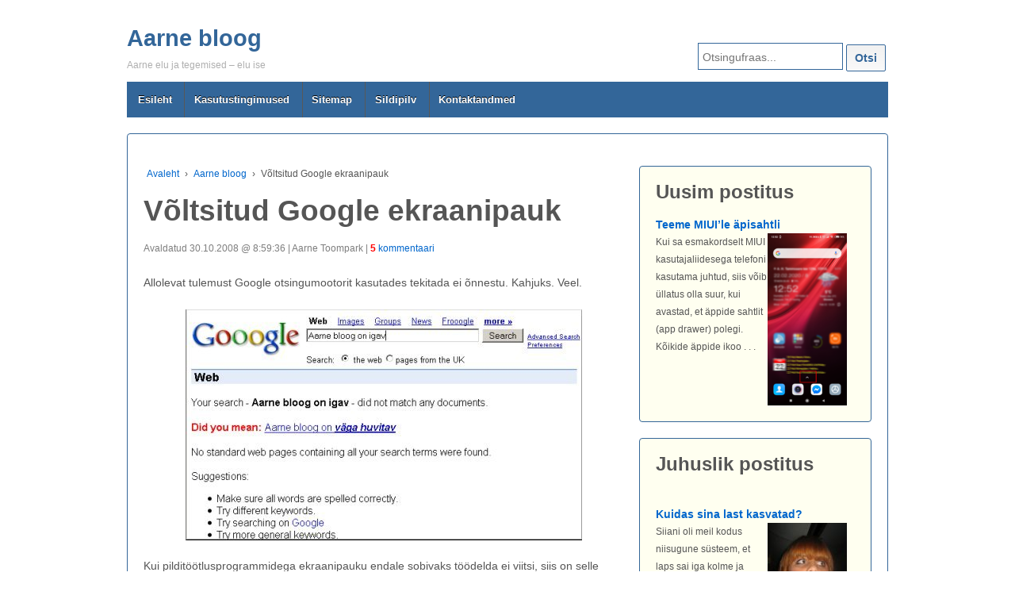

--- FILE ---
content_type: text/html; charset=UTF-8
request_url: https://toompark.com/aarne/voltsitud-goole-ekraanipauk/
body_size: 13639
content:
<!doctype html>
<!--[if !IE]>
<html class="no-js non-ie" lang="et"> <![endif]-->
<!--[if IE 7 ]>
<html class="no-js ie7" lang="et"> <![endif]-->
<!--[if IE 8 ]>
<html class="no-js ie8" lang="et"> <![endif]-->
<!--[if IE 9 ]>
<html class="no-js ie9" lang="et"> <![endif]-->
<!--[if gt IE 9]><!-->
<html class="no-js" lang="et"> <!--<![endif]-->	
<head>
<meta charset="UTF-8"/>
<meta name="viewport" content="width=device-width, initial-scale=1.0">
<link rel="profile" href="http://gmpg.org/xfn/11"/>
<link rel="pingback" href="https://toompark.com/aarne/xmlrpc.php"/>
<meta name='robots' content='index, follow, max-image-preview:large, max-snippet:-1, max-video-preview:-1' />
<!-- Jetpack Site Verification Tags -->
<meta name="google-site-verification" content="TgVD-CoXCMQ1xcdlAow-b8leRh1x8O0psnJi7JNy8EI" />
<!-- This site is optimized with the Yoast SEO plugin v26.8 - https://yoast.com/product/yoast-seo-wordpress/ -->
<title>Võltsitud Google ekraanipauk - Aarne bloog</title>
<link rel="canonical" href="https://toompark.com/aarne/voltsitud-goole-ekraanipauk/" />
<meta property="og:locale" content="et_EE" />
<meta property="og:type" content="article" />
<meta property="og:title" content="Võltsitud Google ekraanipauk - Aarne bloog" />
<meta property="og:description" content="Allolevat tulemust Google otsingumootorit kasutades tekitada ei õnnestu. Kahjuks. Veel. Kui pilditöötlusprogrammidega ekraanipauku endale sobivaks töödelda ei viitsi, siis on selle jaoks olemas lihtne tööriist: GooogIe.co.uk. Sellele saab kõik vajalikud parameetrid ette anda ning ekraanil ongi vajadustele vastav pilt. Sõbrale&hellip;Loe veel &#8250;" />
<meta property="og:url" content="https://toompark.com/aarne/voltsitud-goole-ekraanipauk/" />
<meta property="og:site_name" content="Aarne bloog" />
<meta property="article:publisher" content="https://www.facebook.com/aarne.toompark" />
<meta property="article:author" content="https://www.facebook.com/aarne.toompark" />
<meta property="article:published_time" content="2008-10-30T06:59:36+00:00" />
<meta property="article:modified_time" content="2022-12-20T04:54:32+00:00" />
<meta property="og:image" content="https://toompark.com/aarne/wp-content/uploads/2008/10/googie-ekraanipauk.jpg" />
<meta property="og:image:width" content="500" />
<meta property="og:image:height" content="291" />
<meta property="og:image:type" content="image/jpeg" />
<meta name="author" content="Aarne" />
<meta name="twitter:card" content="summary_large_image" />
<meta name="twitter:creator" content="@Aarne" />
<meta name="twitter:site" content="@Aarne" />
<meta name="twitter:label1" content="Written by" />
<meta name="twitter:data1" content="Aarne" />
<meta name="twitter:label2" content="Est. reading time" />
<meta name="twitter:data2" content="1 minut" />
<script type="application/ld+json" class="yoast-schema-graph">{"@context":"https://schema.org","@graph":[{"@type":"Article","@id":"https://toompark.com/aarne/voltsitud-goole-ekraanipauk/#article","isPartOf":{"@id":"https://toompark.com/aarne/voltsitud-goole-ekraanipauk/"},"author":{"name":"Aarne","@id":"https://toompark.com/aarne/#/schema/person/cad6a11e0fa62991870721d353fe8b1b"},"headline":"Võltsitud Google ekraanipauk","datePublished":"2008-10-30T06:59:36+00:00","dateModified":"2022-12-20T04:54:32+00:00","mainEntityOfPage":{"@id":"https://toompark.com/aarne/voltsitud-goole-ekraanipauk/"},"wordCount":122,"commentCount":5,"publisher":{"@id":"https://toompark.com/aarne/#/schema/person/cad6a11e0fa62991870721d353fe8b1b"},"image":{"@id":"https://toompark.com/aarne/voltsitud-goole-ekraanipauk/#primaryimage"},"thumbnailUrl":"https://toompark.com/aarne/wp-content/uploads/2008/10/googie-ekraanipauk.jpg","keywords":["Google","Isetehtud asjad","Nali ja naer","Õpetus","Pilt"],"articleSection":["Aarne bloog"],"inLanguage":"et","potentialAction":[{"@type":"CommentAction","name":"Comment","target":["https://toompark.com/aarne/voltsitud-goole-ekraanipauk/#respond"]}]},{"@type":"WebPage","@id":"https://toompark.com/aarne/voltsitud-goole-ekraanipauk/","url":"https://toompark.com/aarne/voltsitud-goole-ekraanipauk/","name":"Võltsitud Google ekraanipauk - Aarne bloog","isPartOf":{"@id":"https://toompark.com/aarne/#website"},"primaryImageOfPage":{"@id":"https://toompark.com/aarne/voltsitud-goole-ekraanipauk/#primaryimage"},"image":{"@id":"https://toompark.com/aarne/voltsitud-goole-ekraanipauk/#primaryimage"},"thumbnailUrl":"https://toompark.com/aarne/wp-content/uploads/2008/10/googie-ekraanipauk.jpg","datePublished":"2008-10-30T06:59:36+00:00","dateModified":"2022-12-20T04:54:32+00:00","breadcrumb":{"@id":"https://toompark.com/aarne/voltsitud-goole-ekraanipauk/#breadcrumb"},"inLanguage":"et","potentialAction":[{"@type":"ReadAction","target":["https://toompark.com/aarne/voltsitud-goole-ekraanipauk/"]}]},{"@type":"ImageObject","inLanguage":"et","@id":"https://toompark.com/aarne/voltsitud-goole-ekraanipauk/#primaryimage","url":"https://toompark.com/aarne/wp-content/uploads/2008/10/googie-ekraanipauk.jpg","contentUrl":"https://toompark.com/aarne/wp-content/uploads/2008/10/googie-ekraanipauk.jpg","width":500,"height":291,"caption":"Googie ekraanipauk"},{"@type":"BreadcrumbList","@id":"https://toompark.com/aarne/voltsitud-goole-ekraanipauk/#breadcrumb","itemListElement":[{"@type":"ListItem","position":1,"name":"Home","item":"https://toompark.com/aarne/"},{"@type":"ListItem","position":2,"name":"Aarne bloog","item":"https://toompark.com/aarne/kategooria/aarne-bloog/"},{"@type":"ListItem","position":3,"name":"Võltsitud Google ekraanipauk"}]},{"@type":"WebSite","@id":"https://toompark.com/aarne/#website","url":"https://toompark.com/aarne/","name":"Aarne bloog","description":"Aarne elu ja tegemised - elu ise","publisher":{"@id":"https://toompark.com/aarne/#/schema/person/cad6a11e0fa62991870721d353fe8b1b"},"potentialAction":[{"@type":"SearchAction","target":{"@type":"EntryPoint","urlTemplate":"https://toompark.com/aarne/?s={search_term_string}"},"query-input":{"@type":"PropertyValueSpecification","valueRequired":true,"valueName":"search_term_string"}}],"inLanguage":"et"},{"@type":["Person","Organization"],"@id":"https://toompark.com/aarne/#/schema/person/cad6a11e0fa62991870721d353fe8b1b","name":"Aarne","image":{"@type":"ImageObject","inLanguage":"et","@id":"https://toompark.com/aarne/#/schema/person/image/","url":"https://toompark.com/aarne/wp-content/uploads/2016/11/aarne-toompark.jpg","contentUrl":"https://toompark.com/aarne/wp-content/uploads/2016/11/aarne-toompark.jpg","width":500,"height":500,"caption":"Aarne"},"logo":{"@id":"https://toompark.com/aarne/#/schema/person/image/"},"sameAs":["https://toompark.com/aarne/","https://www.facebook.com/aarne.toompark","https://www.instagram.com/aarnet/","https://www.linkedin.com/in/aarnetoompark/","https://x.com/Aarne"],"url":"https://toompark.com/aarne/author/aarne/"}]}</script>
<!-- / Yoast SEO plugin. -->
<link rel='dns-prefetch' href='//www.googletagmanager.com' />
<link rel='dns-prefetch' href='//stats.wp.com' />
<link rel='preconnect' href='//c0.wp.com' />
<link rel="alternate" type="application/rss+xml" title="Aarne bloog &raquo; RSS" href="https://toompark.com/aarne/feed/" />
<link rel="alternate" type="application/rss+xml" title="Aarne bloog &raquo; Kommentaaride RSS" href="https://toompark.com/aarne/comments/feed/" />
<link rel="alternate" type="application/rss+xml" title="Aarne bloog &raquo; Võltsitud Google ekraanipauk Kommentaaride RSS" href="https://toompark.com/aarne/voltsitud-goole-ekraanipauk/feed/" />
<link rel="alternate" title="oEmbed (JSON)" type="application/json+oembed" href="https://toompark.com/aarne/wp-json/oembed/1.0/embed?url=https%3A%2F%2Ftoompark.com%2Faarne%2Fvoltsitud-goole-ekraanipauk%2F" />
<link rel="alternate" title="oEmbed (XML)" type="text/xml+oembed" href="https://toompark.com/aarne/wp-json/oembed/1.0/embed?url=https%3A%2F%2Ftoompark.com%2Faarne%2Fvoltsitud-goole-ekraanipauk%2F&#038;format=xml" />
<style id='wp-img-auto-sizes-contain-inline-css' type='text/css'>
img:is([sizes=auto i],[sizes^="auto," i]){contain-intrinsic-size:3000px 1500px}
/*# sourceURL=wp-img-auto-sizes-contain-inline-css */
</style>
<style id='classic-theme-styles-inline-css' type='text/css'>
/**
* These rules are needed for backwards compatibility.
* They should match the button element rules in the base theme.json file.
*/
.wp-block-button__link {
color: #ffffff;
background-color: #32373c;
border-radius: 9999px; /* 100% causes an oval, but any explicit but really high value retains the pill shape. */
/* This needs a low specificity so it won't override the rules from the button element if defined in theme.json. */
box-shadow: none;
text-decoration: none;
/* The extra 2px are added to size solids the same as the outline versions.*/
padding: calc(0.667em + 2px) calc(1.333em + 2px);
font-size: 1.125em;
}
.wp-block-file__button {
background: #32373c;
color: #ffffff;
text-decoration: none;
}
/*# sourceURL=/wp-includes/css/classic-themes.css */
</style>
<!-- <link rel='stylesheet' id='print-css' href='https://toompark.com/aarne/wp-content/themes/aarne/print.css?ver=1' type='text/css' media='print' /> -->
<link rel="stylesheet" type="text/css" href="//toompark.com/aarne/wp-content/cache/wpfc-minified/77h6kuvg/fh5tb.css" media="print"/>
<!-- <link rel='stylesheet' id='responsive-style-css' href='https://toompark.com/aarne/wp-content/themes/responsive/core/css/style.css?ver=99.999' type='text/css' media='all' /> -->
<!-- <link rel='stylesheet' id='responsive-media-queries-css' href='https://toompark.com/aarne/wp-content/themes/responsive/core/css/responsive.css?ver=99.999' type='text/css' media='all' /> -->
<!-- <link rel='stylesheet' id='responsive-child-style-css' href='https://toompark.com/aarne/wp-content/themes/aarne/style.css?ver=1.20211118-1' type='text/css' media='all' /> -->
<!-- <link rel='stylesheet' id='fontawesome-style-css' href='https://toompark.com/aarne/wp-content/themes/responsive/core/css/font-awesome.min.css?ver=4.7.0' type='text/css' media='all' /> -->
<!-- <link rel='stylesheet' id='yarppRelatedCss-css' href='https://toompark.com/aarne/wp-content/plugins/yet-another-related-posts-plugin/style/related.css?ver=5.30.11' type='text/css' media='all' /> -->
<link rel="stylesheet" type="text/css" href="//toompark.com/aarne/wp-content/cache/wpfc-minified/2nh91onn/fh6d5.css" media="all"/>
<link rel='stylesheet' id='sharedaddy-css' href='https://c0.wp.com/p/jetpack/15.4/modules/sharedaddy/sharing.css' type='text/css' media='all' />
<link rel='stylesheet' id='social-logos-css' href='https://c0.wp.com/p/jetpack/15.4/_inc/social-logos/social-logos.css' type='text/css' media='all' />
<script type="text/javascript" src="https://c0.wp.com/c/6.9/wp-includes/js/jquery/jquery.js" id="jquery-core-js"></script>
<script type="text/javascript" src="https://c0.wp.com/c/6.9/wp-includes/js/jquery/jquery-migrate.js" id="jquery-migrate-js"></script>
<script src='//toompark.com/aarne/wp-content/cache/wpfc-minified/l8hpc4h5/fh5tb.js' type="text/javascript"></script>
<!-- <script type="text/javascript" src="https://toompark.com/aarne/wp-content/themes/responsive/core/js-dev/responsive-modernizr.js?ver=2.6.1" id="modernizr-js"></script> -->
<!-- Google tag (gtag.js) snippet added by Site Kit -->
<!-- Google Analytics snippet added by Site Kit -->
<script type="text/javascript" src="https://www.googletagmanager.com/gtag/js?id=G-SFHLCF5PDK" id="google_gtagjs-js" async></script>
<script type="text/javascript" id="google_gtagjs-js-after">
/* <![CDATA[ */
window.dataLayer = window.dataLayer || [];function gtag(){dataLayer.push(arguments);}
gtag("set","linker",{"domains":["toompark.com"]});
gtag("js", new Date());
gtag("set", "developer_id.dZTNiMT", true);
gtag("config", "G-SFHLCF5PDK", {"googlesitekit_post_date":"20081030","googlesitekit_post_categories":"Aarne bloog"});
//# sourceURL=google_gtagjs-js-after
/* ]]> */
</script>
<link rel="https://api.w.org/" href="https://toompark.com/aarne/wp-json/" /><link rel="alternate" title="JSON" type="application/json" href="https://toompark.com/aarne/wp-json/wp/v2/posts/2896" /><link rel="EditURI" type="application/rsd+xml" title="RSD" href="https://toompark.com/aarne/xmlrpc.php?rsd" />
<meta name="generator" content="WordPress 6.9" />
<link rel='shortlink' href='https://wp.me/p4ti3-KI' />
<meta name="generator" content="Site Kit by Google 1.170.0" />	<style>img#wpstats{display:none}</style>
<script>
jQuery(document).ready(function(){
var copyright_text = "";
var cyberchimps_link = "";
var siteurl = "https://toompark.com/aarne";
if(copyright_text == "")
{
jQuery(".copyright #copyright_link").text(" "+"Default copyright text");
}
else{
jQuery(".copyright #copyright_link").text(" "+copyright_text);
}
jQuery(".copyright #copyright_link").attr('href',siteurl);
if(cyberchimps_link == 1)
{
jQuery(".powered").css("display","block");
}
else{
jQuery(".powered").css("display","none");
}
});
</script>
<!-- We need this for debugging -->
<!-- Responsive 99.999 -->
<!-- Aarne 1.20211118-1 -->
<!-- Google Tag Manager snippet added by Site Kit -->
<script type="text/javascript">
/* <![CDATA[ */
( function( w, d, s, l, i ) {
w[l] = w[l] || [];
w[l].push( {'gtm.start': new Date().getTime(), event: 'gtm.js'} );
var f = d.getElementsByTagName( s )[0],
j = d.createElement( s ), dl = l != 'dataLayer' ? '&l=' + l : '';
j.async = true;
j.src = 'https://www.googletagmanager.com/gtm.js?id=' + i + dl;
f.parentNode.insertBefore( j, f );
} )( window, document, 'script', 'dataLayer', 'GTM-RWMB' );
/* ]]> */
</script>
<!-- End Google Tag Manager snippet added by Site Kit -->
<link rel="icon" href="https://toompark.com/aarne/wp-content/uploads/2016/11/aarne-toompark-100x100.jpg" sizes="32x32" />
<link rel="icon" href="https://toompark.com/aarne/wp-content/uploads/2016/11/aarne-toompark-200x200.jpg" sizes="192x192" />
<link rel="apple-touch-icon" href="https://toompark.com/aarne/wp-content/uploads/2016/11/aarne-toompark-200x200.jpg" />
<meta name="msapplication-TileImage" content="https://toompark.com/aarne/wp-content/uploads/2016/11/aarne-toompark-300x300.jpg" />
<style type="text/css" id="wp-custom-css">
1		</style>
<style id='global-styles-inline-css' type='text/css'>
:root{--wp--preset--aspect-ratio--square: 1;--wp--preset--aspect-ratio--4-3: 4/3;--wp--preset--aspect-ratio--3-4: 3/4;--wp--preset--aspect-ratio--3-2: 3/2;--wp--preset--aspect-ratio--2-3: 2/3;--wp--preset--aspect-ratio--16-9: 16/9;--wp--preset--aspect-ratio--9-16: 9/16;--wp--preset--color--black: #000000;--wp--preset--color--cyan-bluish-gray: #abb8c3;--wp--preset--color--white: #ffffff;--wp--preset--color--pale-pink: #f78da7;--wp--preset--color--vivid-red: #cf2e2e;--wp--preset--color--luminous-vivid-orange: #ff6900;--wp--preset--color--luminous-vivid-amber: #fcb900;--wp--preset--color--light-green-cyan: #7bdcb5;--wp--preset--color--vivid-green-cyan: #00d084;--wp--preset--color--pale-cyan-blue: #8ed1fc;--wp--preset--color--vivid-cyan-blue: #0693e3;--wp--preset--color--vivid-purple: #9b51e0;--wp--preset--gradient--vivid-cyan-blue-to-vivid-purple: linear-gradient(135deg,rgb(6,147,227) 0%,rgb(155,81,224) 100%);--wp--preset--gradient--light-green-cyan-to-vivid-green-cyan: linear-gradient(135deg,rgb(122,220,180) 0%,rgb(0,208,130) 100%);--wp--preset--gradient--luminous-vivid-amber-to-luminous-vivid-orange: linear-gradient(135deg,rgb(252,185,0) 0%,rgb(255,105,0) 100%);--wp--preset--gradient--luminous-vivid-orange-to-vivid-red: linear-gradient(135deg,rgb(255,105,0) 0%,rgb(207,46,46) 100%);--wp--preset--gradient--very-light-gray-to-cyan-bluish-gray: linear-gradient(135deg,rgb(238,238,238) 0%,rgb(169,184,195) 100%);--wp--preset--gradient--cool-to-warm-spectrum: linear-gradient(135deg,rgb(74,234,220) 0%,rgb(151,120,209) 20%,rgb(207,42,186) 40%,rgb(238,44,130) 60%,rgb(251,105,98) 80%,rgb(254,248,76) 100%);--wp--preset--gradient--blush-light-purple: linear-gradient(135deg,rgb(255,206,236) 0%,rgb(152,150,240) 100%);--wp--preset--gradient--blush-bordeaux: linear-gradient(135deg,rgb(254,205,165) 0%,rgb(254,45,45) 50%,rgb(107,0,62) 100%);--wp--preset--gradient--luminous-dusk: linear-gradient(135deg,rgb(255,203,112) 0%,rgb(199,81,192) 50%,rgb(65,88,208) 100%);--wp--preset--gradient--pale-ocean: linear-gradient(135deg,rgb(255,245,203) 0%,rgb(182,227,212) 50%,rgb(51,167,181) 100%);--wp--preset--gradient--electric-grass: linear-gradient(135deg,rgb(202,248,128) 0%,rgb(113,206,126) 100%);--wp--preset--gradient--midnight: linear-gradient(135deg,rgb(2,3,129) 0%,rgb(40,116,252) 100%);--wp--preset--font-size--small: 13px;--wp--preset--font-size--medium: 20px;--wp--preset--font-size--large: 36px;--wp--preset--font-size--x-large: 42px;--wp--preset--spacing--20: 0.44rem;--wp--preset--spacing--30: 0.67rem;--wp--preset--spacing--40: 1rem;--wp--preset--spacing--50: 1.5rem;--wp--preset--spacing--60: 2.25rem;--wp--preset--spacing--70: 3.38rem;--wp--preset--spacing--80: 5.06rem;--wp--preset--shadow--natural: 6px 6px 9px rgba(0, 0, 0, 0.2);--wp--preset--shadow--deep: 12px 12px 50px rgba(0, 0, 0, 0.4);--wp--preset--shadow--sharp: 6px 6px 0px rgba(0, 0, 0, 0.2);--wp--preset--shadow--outlined: 6px 6px 0px -3px rgb(255, 255, 255), 6px 6px rgb(0, 0, 0);--wp--preset--shadow--crisp: 6px 6px 0px rgb(0, 0, 0);}:where(.is-layout-flex){gap: 0.5em;}:where(.is-layout-grid){gap: 0.5em;}body .is-layout-flex{display: flex;}.is-layout-flex{flex-wrap: wrap;align-items: center;}.is-layout-flex > :is(*, div){margin: 0;}body .is-layout-grid{display: grid;}.is-layout-grid > :is(*, div){margin: 0;}:where(.wp-block-columns.is-layout-flex){gap: 2em;}:where(.wp-block-columns.is-layout-grid){gap: 2em;}:where(.wp-block-post-template.is-layout-flex){gap: 1.25em;}:where(.wp-block-post-template.is-layout-grid){gap: 1.25em;}.has-black-color{color: var(--wp--preset--color--black) !important;}.has-cyan-bluish-gray-color{color: var(--wp--preset--color--cyan-bluish-gray) !important;}.has-white-color{color: var(--wp--preset--color--white) !important;}.has-pale-pink-color{color: var(--wp--preset--color--pale-pink) !important;}.has-vivid-red-color{color: var(--wp--preset--color--vivid-red) !important;}.has-luminous-vivid-orange-color{color: var(--wp--preset--color--luminous-vivid-orange) !important;}.has-luminous-vivid-amber-color{color: var(--wp--preset--color--luminous-vivid-amber) !important;}.has-light-green-cyan-color{color: var(--wp--preset--color--light-green-cyan) !important;}.has-vivid-green-cyan-color{color: var(--wp--preset--color--vivid-green-cyan) !important;}.has-pale-cyan-blue-color{color: var(--wp--preset--color--pale-cyan-blue) !important;}.has-vivid-cyan-blue-color{color: var(--wp--preset--color--vivid-cyan-blue) !important;}.has-vivid-purple-color{color: var(--wp--preset--color--vivid-purple) !important;}.has-black-background-color{background-color: var(--wp--preset--color--black) !important;}.has-cyan-bluish-gray-background-color{background-color: var(--wp--preset--color--cyan-bluish-gray) !important;}.has-white-background-color{background-color: var(--wp--preset--color--white) !important;}.has-pale-pink-background-color{background-color: var(--wp--preset--color--pale-pink) !important;}.has-vivid-red-background-color{background-color: var(--wp--preset--color--vivid-red) !important;}.has-luminous-vivid-orange-background-color{background-color: var(--wp--preset--color--luminous-vivid-orange) !important;}.has-luminous-vivid-amber-background-color{background-color: var(--wp--preset--color--luminous-vivid-amber) !important;}.has-light-green-cyan-background-color{background-color: var(--wp--preset--color--light-green-cyan) !important;}.has-vivid-green-cyan-background-color{background-color: var(--wp--preset--color--vivid-green-cyan) !important;}.has-pale-cyan-blue-background-color{background-color: var(--wp--preset--color--pale-cyan-blue) !important;}.has-vivid-cyan-blue-background-color{background-color: var(--wp--preset--color--vivid-cyan-blue) !important;}.has-vivid-purple-background-color{background-color: var(--wp--preset--color--vivid-purple) !important;}.has-black-border-color{border-color: var(--wp--preset--color--black) !important;}.has-cyan-bluish-gray-border-color{border-color: var(--wp--preset--color--cyan-bluish-gray) !important;}.has-white-border-color{border-color: var(--wp--preset--color--white) !important;}.has-pale-pink-border-color{border-color: var(--wp--preset--color--pale-pink) !important;}.has-vivid-red-border-color{border-color: var(--wp--preset--color--vivid-red) !important;}.has-luminous-vivid-orange-border-color{border-color: var(--wp--preset--color--luminous-vivid-orange) !important;}.has-luminous-vivid-amber-border-color{border-color: var(--wp--preset--color--luminous-vivid-amber) !important;}.has-light-green-cyan-border-color{border-color: var(--wp--preset--color--light-green-cyan) !important;}.has-vivid-green-cyan-border-color{border-color: var(--wp--preset--color--vivid-green-cyan) !important;}.has-pale-cyan-blue-border-color{border-color: var(--wp--preset--color--pale-cyan-blue) !important;}.has-vivid-cyan-blue-border-color{border-color: var(--wp--preset--color--vivid-cyan-blue) !important;}.has-vivid-purple-border-color{border-color: var(--wp--preset--color--vivid-purple) !important;}.has-vivid-cyan-blue-to-vivid-purple-gradient-background{background: var(--wp--preset--gradient--vivid-cyan-blue-to-vivid-purple) !important;}.has-light-green-cyan-to-vivid-green-cyan-gradient-background{background: var(--wp--preset--gradient--light-green-cyan-to-vivid-green-cyan) !important;}.has-luminous-vivid-amber-to-luminous-vivid-orange-gradient-background{background: var(--wp--preset--gradient--luminous-vivid-amber-to-luminous-vivid-orange) !important;}.has-luminous-vivid-orange-to-vivid-red-gradient-background{background: var(--wp--preset--gradient--luminous-vivid-orange-to-vivid-red) !important;}.has-very-light-gray-to-cyan-bluish-gray-gradient-background{background: var(--wp--preset--gradient--very-light-gray-to-cyan-bluish-gray) !important;}.has-cool-to-warm-spectrum-gradient-background{background: var(--wp--preset--gradient--cool-to-warm-spectrum) !important;}.has-blush-light-purple-gradient-background{background: var(--wp--preset--gradient--blush-light-purple) !important;}.has-blush-bordeaux-gradient-background{background: var(--wp--preset--gradient--blush-bordeaux) !important;}.has-luminous-dusk-gradient-background{background: var(--wp--preset--gradient--luminous-dusk) !important;}.has-pale-ocean-gradient-background{background: var(--wp--preset--gradient--pale-ocean) !important;}.has-electric-grass-gradient-background{background: var(--wp--preset--gradient--electric-grass) !important;}.has-midnight-gradient-background{background: var(--wp--preset--gradient--midnight) !important;}.has-small-font-size{font-size: var(--wp--preset--font-size--small) !important;}.has-medium-font-size{font-size: var(--wp--preset--font-size--medium) !important;}.has-large-font-size{font-size: var(--wp--preset--font-size--large) !important;}.has-x-large-font-size{font-size: var(--wp--preset--font-size--x-large) !important;}
/*# sourceURL=global-styles-inline-css */
</style>
<style id='core-block-supports-inline-css' type='text/css'>
/**
* Core styles: block-supports
*/
/*# sourceURL=core-block-supports-inline-css */
</style>
</head>
<body class="wp-singular post-template-default single single-post postid-2896 single-format-standard wp-theme-responsive wp-child-theme-aarne default-layout">
<div id="container" class="hfeed">
<div class="skip-container cf">
<a class="skip-link screen-reader-text focusable" href="#content">&darr; Skip to Main Content</a>
</div><!-- .skip-container -->
<div id="header_section">
<div id="header" role="banner">
<div id="content-outer">
<div id="logo">
<span class="site-name"><a href="https://toompark.com/aarne/" title="Aarne bloog" rel="home">Aarne bloog</a></span>
<span class="site-description">Aarne elu ja tegemised &#8211; elu ise</span>
</div><!-- end of #logo -->
</div>
<div id="top-widget" class="top-widget">
<div id="search-2" class="widget_search"><form method="get" id="searchform" action="https://toompark.com/aarne/">
<label class="screen-reader-text" for="s">Search for:</label>
<input type="search" class="field" name="s" id="s" placeholder="Otsingufraas..." />
<input type="submit" class="submit" name="Otsi" id="searchsubmit" value="Otsi" />
</form>
</div>
</div><!-- end of #top-widget -->
<div class="main-nav"><ul class="menu"><li ><a href="https://toompark.com/aarne/">Esileht</a></li><li class="page_item page-item-214"><a href="https://toompark.com/aarne/kasutustingimused/">Kasutustingimused</a></li><li class="page_item page-item-418"><a href="https://toompark.com/aarne/sitemap/">Sitemap</a></li><li class="page_item page-item-989"><a href="https://toompark.com/aarne/sildipilv/">Sildipilv</a></li><li class="page_item page-item-1198"><a href="https://toompark.com/aarne/kontaktandmed/">Kontaktandmed</a></li></ul></div>
</div><!-- end of #header -->
</div>
<div id="wrapper" class="clearfix">
<div id="content" class="grid col-620" role="main">
<div class="breadcrumb-list" xmlns:v="http://rdf.data-vocabulary.org/#"><span class="breadcrumb" typeof="v:Breadcrumb"><a rel="v:url" property="v:title" href="https://toompark.com/aarne/">Avaleht</a></span> <span class="chevron">&#8250;</span> <span class="breadcrumb" typeof="v:Breadcrumb"><a rel="v:url" property="v:title" href="https://toompark.com/aarne/kategooria/aarne-bloog/">Aarne bloog</a></span> <span class="chevron">&#8250;</span> <span class="breadcrumb-current">Võltsitud Google ekraanipauk</span></div>
<div id="post-2896" class="post-2896 post type-post status-publish format-standard has-post-thumbnail hentry category-aarne-bloog tag-google tag-isetehtud-asjad tag-nali-ja-naer tag-opetus tag-pilt">
<h1 class="entry-title post-title">Võltsitud Google ekraanipauk</h1>
<div class="post-meta">
Avaldatud 30.10.2008 @ 8:59:36  | Aarne Toompark |  <a href="https://toompark.com/aarne/voltsitud-goole-ekraanipauk/#comments"><font color="red"><strong>5</strong></font> kommentaari</a></div><!-- end of .post-meta -->
<div class="post-entry">
<p>Allolevat tulemust Google otsingumootorit kasutades tekitada ei õnnestu. Kahjuks. Veel.</p>
<p style="text-align: center;"><img fetchpriority="high" decoding="async" class="size-full wp-image-2897 aligncenter" title="Googie ekraanipauk" src="https://toompark.com/aarne/wp-content/uploads/2008/10/googie-ekraanipauk.jpg" alt="Googie ekraanipauk" width="500" height="291" srcset="https://toompark.com/aarne/wp-content/uploads/2008/10/googie-ekraanipauk.jpg 500w, https://toompark.com/aarne/wp-content/uploads/2008/10/googie-ekraanipauk-300x175.jpg 300w, https://toompark.com/aarne/wp-content/uploads/2008/10/googie-ekraanipauk-100x58.jpg 100w, https://toompark.com/aarne/wp-content/uploads/2008/10/googie-ekraanipauk-150x87.jpg 150w, https://toompark.com/aarne/wp-content/uploads/2008/10/googie-ekraanipauk-200x116.jpg 200w, https://toompark.com/aarne/wp-content/uploads/2008/10/googie-ekraanipauk-450x262.jpg 450w" sizes="(max-width: 500px) 100vw, 500px" /></p>
<p>Kui pilditöötlusprogrammidega ekraanipauku endale sobivaks töödelda ei viitsi, siis on selle jaoks olemas lihtne tööriist: GooogIe.co.uk. Sellele saab kõik vajalikud parameetrid ette anda ning ekraanil ongi vajadustele vastav pilt. Sõbrale saatmiseks saab ka ilusa lingi: http://www.gooogIe.co.uk/?gid=293284&amp;hl=en&amp;meta=o&amp;q=Aarne%20bloog%20on%20igav</p>
<p>Tähelepanelik vaataja saab muidugi aru, et pauk pole tehtud mitte Goog<strong>l</strong>e, vaid hoopis Gooog<strong>i</strong>e lehelt.</p>
<p>Suur- ning väiketähti osavalt kombineerides võib päris huvitavaid tulemusi saada. Niisugust meetodit kasutatakse ka näiteks selleks, et mitte-nii-kavalaid internetikasutajaid väliselt süütuna tunduvaid linke klikkima meelitada.</p>
<div class="sharedaddy sd-sharing-enabled"><div class="robots-nocontent sd-block sd-social sd-social-icon-text sd-sharing"><h3 class="sd-title">Jaga sõbraga:</h3><div class="sd-content"><ul><li class="share-facebook"><a rel="nofollow noopener noreferrer"
data-shared="sharing-facebook-2896"
class="share-facebook sd-button share-icon"
href="https://toompark.com/aarne/voltsitud-goole-ekraanipauk/?share=facebook"
target="_blank"
aria-labelledby="sharing-facebook-2896"
>
<span id="sharing-facebook-2896" hidden>Click to share on Facebook (Opens in new window)</span>
<span>Facebook</span>
</a></li><li class="share-twitter"><a rel="nofollow noopener noreferrer"
data-shared="sharing-twitter-2896"
class="share-twitter sd-button share-icon"
href="https://toompark.com/aarne/voltsitud-goole-ekraanipauk/?share=twitter"
target="_blank"
aria-labelledby="sharing-twitter-2896"
>
<span id="sharing-twitter-2896" hidden>Click to share on X (Opens in new window)</span>
<span>X</span>
</a></li><li class="share-print"><a rel="nofollow noopener noreferrer"
data-shared="sharing-print-2896"
class="share-print sd-button share-icon"
href="https://toompark.com/aarne/voltsitud-goole-ekraanipauk/#print?share=print"
target="_blank"
aria-labelledby="sharing-print-2896"
>
<span id="sharing-print-2896" hidden>Click to print (Opens in new window)</span>
<span>Print</span>
</a></li><li class="share-end"></li></ul></div></div></div><div class='yarpp yarpp-related yarpp-related-website yarpp-template-yarpp-template-aarne'>
<p><strong>Seonduvad postitused:</strong><br />
<small><strong><a href="https://toompark.com/aarne/veebikoolitus-kuidas-blogijat-narvi-ajada/"  title="Veebikoolitus: Kuidas blogijat närvi ajada"> 
Veebikoolitus: Kuidas blogijat närvi ajada  </a></strong><br />
04.04.2008  <em> 
Olen viimasel ajal mitmest blogist lugenud kirjutajate kurtmist, et nende blogisse jõutakse mitmete ebakohaste, roppude ja solvavate otsinguväljenditega. Inimesed on selle kohta pahased, et otsijad neid millegi halvaga seostavad või üldse niisugu  . . .</em></small><br />
<small><strong><a href="https://toompark.com/aarne/tana-teeme-ise-lapsi/"  title="Täna teeme ise lapsi"> 
Täna teeme ise lapsi  </a></strong><br />
05.09.2008  <em> 
Hoiatan kohe ette, et see postitus ei sisalda õpetust selle kohta, kuidas päriselus lapsi tehakse või kustkohast nad tulevad. Täna teeme ainult ettevalmistusi ilusa lapse saamiseks. Kõigepealt on vaja välja mõelda, et kellega laps teha: kas om  . . .</em></small><br />
<small><strong><a href="https://toompark.com/aarne/teeme-jalle-lapsi/"  title="Teeme jälle lapsi"> 
Teeme jälle lapsi  </a></strong><br />
25.03.2009  <em> 
Leidsin netist jälle ühe koha kus saab ilma lapse tegemata lapsi teha: RoutanBabymaker3000. "Vanemateks" saab kasutada nii pilti arvuti kõvaketalt, veebikaamerast kui ka veebiotsingust. Tulemused on mõnevõrra halvemad, kui eelmisel korral aga v�  . . .</em></small><br />
</p>
</div>
</div><!-- end of .post-entry -->
<div class="navigation">
<div class="previous">&#8249; <a href="https://toompark.com/aarne/interneti-sunnipaev/" rel="prev">Interneti sünnipäev</a></div>
<div class="next"><a href="https://toompark.com/aarne/paikesepatareiga-taskulamp/" rel="next">Päikesepatareiga taskulamp</a> &#8250;</div>
</div><!-- end of .navigation -->
<div class="post-data">
Sildid: #<a href="https://toompark.com/aarne/tag/google/" rel="tag">Google</a>, #<a href="https://toompark.com/aarne/tag/isetehtud-asjad/" rel="tag">Isetehtud asjad</a>, #<a href="https://toompark.com/aarne/tag/nali-ja-naer/" rel="tag">Nali ja naer</a>, #<a href="https://toompark.com/aarne/tag/opetus/" rel="tag">Õpetus</a>, #<a href="https://toompark.com/aarne/tag/pilt/" rel="tag">Pilt</a><br />	</div><!-- end of .post-data -->
<div class="post-edit"></div>
</div><!-- end of #post-2896 -->
<h6 id="comments">
5 comments on &ldquo;<span>Võltsitud Google ekraanipauk</span>&rdquo;	</h6>
<ol class="commentlist">
<li class="comment even thread-even depth-1" id="comment-50415">
<div id="div-comment-50415" class="comment-body">
<div class="comment-author vcard">
<img alt='' src='https://secure.gravatar.com/avatar/bbee17e54fbebcde4d11441884c31fd59e3d3d89ee607aaa8ccba4d81c31c6c8?s=60&#038;d=monsterid&#038;r=x' srcset='https://secure.gravatar.com/avatar/bbee17e54fbebcde4d11441884c31fd59e3d3d89ee607aaa8ccba4d81c31c6c8?s=120&#038;d=monsterid&#038;r=x 2x' class='avatar avatar-60 photo' height='60' width='60' decoding='async'/>			<cite class="fn">Tõnis</cite> <span class="says">ütleb:</span>		</div>
<div class="comment-meta commentmetadata">
<a href="https://toompark.com/aarne/voltsitud-goole-ekraanipauk/#comment-50415">30.10.2008, 18:03</a>		</div>
<p>See on jah suht levinud trikk internetikasutajate petmiseks. Näiteks paypal.com versus paypaI.com ja muud sarnased kombinatsioonid on palju probleeme tekitanud. Seetõttu oleme ka oma lehel üritanud anda ülevaadet, kuidas analoogseid petukaid tabada ja neist hoiduda:</p>
<p><a href="http://www.paypal-eesti.maksed.net/turvalisuse-juhised/" rel="nofollow ugc">http://www.paypal-eesti.maksed.net/turvalisuse-juhised/</a></p>
</div>
</li><!-- #comment-## -->
<li class="comment odd alt thread-odd thread-alt depth-1" id="comment-50418">
<div id="div-comment-50418" class="comment-body">
<div class="comment-author vcard">
<img alt='' src='https://secure.gravatar.com/avatar/3195e8ccfb4a48c613c192cdedff8e2b57337159c19187c731b68041cee457c6?s=60&#038;d=monsterid&#038;r=x' srcset='https://secure.gravatar.com/avatar/3195e8ccfb4a48c613c192cdedff8e2b57337159c19187c731b68041cee457c6?s=120&#038;d=monsterid&#038;r=x 2x' class='avatar avatar-60 photo' height='60' width='60' decoding='async'/>			<cite class="fn">offf</cite> <span class="says">ütleb:</span>		</div>
<div class="comment-meta commentmetadata">
<a href="https://toompark.com/aarne/voltsitud-goole-ekraanipauk/#comment-50418">30.10.2008, 18:42</a>		</div>
<p>Aarne, aga vahel ongi ju igav&#8230; kuigi enamasti on ikka huvitav ;)</p>
</div>
</li><!-- #comment-## -->
<li class="comment byuser comment-author-aarne bypostauthor even thread-even depth-1" id="comment-50444">
<div id="div-comment-50444" class="comment-body">
<div class="comment-author vcard">
<img alt='' src='https://secure.gravatar.com/avatar/3c0c23680bdae91b6f7ca0d66fea009a9d5b619174ecc1913d22568e49cd65a8?s=60&#038;d=monsterid&#038;r=x' srcset='https://secure.gravatar.com/avatar/3c0c23680bdae91b6f7ca0d66fea009a9d5b619174ecc1913d22568e49cd65a8?s=120&#038;d=monsterid&#038;r=x 2x' class='avatar avatar-60 photo' height='60' width='60' loading='lazy' decoding='async'/>			<cite class="fn"><a href="https://toompark.com/aarne/" class="url" rel="ugc">Aarne</a></cite> <span class="says">ütleb:</span>		</div>
<div class="comment-meta commentmetadata">
<a href="https://toompark.com/aarne/voltsitud-goole-ekraanipauk/#comment-50444">31.10.2008, 08:24</a>		</div>
<p>Tänan! :)</p>
</div>
</li><!-- #comment-## -->
<li class="comment odd alt thread-odd thread-alt depth-1" id="comment-50597">
<div id="div-comment-50597" class="comment-body">
<div class="comment-author vcard">
<img alt='' src='https://secure.gravatar.com/avatar/7c53299235dd4be399c7dc944f062b782762d1b424b6cea27f212deabf55b4a8?s=60&#038;d=monsterid&#038;r=x' srcset='https://secure.gravatar.com/avatar/7c53299235dd4be399c7dc944f062b782762d1b424b6cea27f212deabf55b4a8?s=120&#038;d=monsterid&#038;r=x 2x' class='avatar avatar-60 photo' height='60' width='60' loading='lazy' decoding='async'/>			<cite class="fn">kadri</cite> <span class="says">ütleb:</span>		</div>
<div class="comment-meta commentmetadata">
<a href="https://toompark.com/aarne/voltsitud-goole-ekraanipauk/#comment-50597">03.11.2008, 14:47</a>		</div>
<p>muuseas, kas pealkiri peab olema Goole, Google või GoogIe?<br />
Ja mida kõik ikka välja mõeldakse?!</p>
</div>
</li><!-- #comment-## -->
<li class="comment byuser comment-author-aarne bypostauthor even thread-even depth-1" id="comment-50598">
<div id="div-comment-50598" class="comment-body">
<div class="comment-author vcard">
<img alt='' src='https://secure.gravatar.com/avatar/3c0c23680bdae91b6f7ca0d66fea009a9d5b619174ecc1913d22568e49cd65a8?s=60&#038;d=monsterid&#038;r=x' srcset='https://secure.gravatar.com/avatar/3c0c23680bdae91b6f7ca0d66fea009a9d5b619174ecc1913d22568e49cd65a8?s=120&#038;d=monsterid&#038;r=x 2x' class='avatar avatar-60 photo' height='60' width='60' loading='lazy' decoding='async'/>			<cite class="fn"><a href="https://toompark.com/aarne/" class="url" rel="ugc">Aarne</a></cite> <span class="says">ütleb:</span>		</div>
<div class="comment-meta commentmetadata">
<a href="https://toompark.com/aarne/voltsitud-goole-ekraanipauk/#comment-50598">03.11.2008, 14:58</a>		</div>
<p>Pealkiri peab olema ikka GOOGLE. Tänud vihje eest. Parandasin ära.</p>
</div>
</li><!-- #comment-## -->
</ol>
<div id="respond" class="comment-respond">
<h3 id="reply-title" class="comment-reply-title">Lisa kommentaar</h3><form action="https://toompark.com/aarne/wp-comments-post.php" method="post" id="commentform" class="comment-form"><p class="comment-notes"><span id="email-notes">Sinu e-postiaadressi ei avaldata.</span> <span class="required-field-message">Nõutavad väljad on tähistatud <span class="required">*</span>-ga</span></p><p class="comment-form-comment"><label for="comment">Kommenteeri <span class="required">*</span></label> <textarea id="comment" name="comment" cols="45" rows="8" maxlength="65525" required="required"></textarea></p><p class="comment-form-author"><label for="author">Nimi</label> <span class="required">*</span><input id="author" name="author" type="text" value="" size="30" /></p>
<p class="comment-form-email"><label for="email">E-post</label> <span class="required">*</span><input id="email" name="email" type="text" value="" size="30" /></p>
<p class="comment-form-url"><label for="url">Veebileht</label><input id="url" name="url" type="text" value="" size="30" /></p>
<p class="form-submit"><input name="submit" type="submit" id="submit" class="submit" value="Saada kommentaar" /> <input type='hidden' name='comment_post_ID' value='2896' id='comment_post_ID' />
<input type='hidden' name='comment_parent' id='comment_parent' value='0' />
</p><p style="display: none;"><input type="hidden" id="akismet_comment_nonce" name="akismet_comment_nonce" value="eef25aa1fd" /></p><p style="display: none !important;" class="akismet-fields-container" data-prefix="ak_"><label>&#916;<textarea name="ak_hp_textarea" cols="45" rows="8" maxlength="100"></textarea></label><input type="hidden" id="ak_js_1" name="ak_js" value="170"/><script>document.getElementById( "ak_js_1" ).setAttribute( "value", ( new Date() ).getTime() );</script></p></form>	</div><!-- #respond -->
</div><!-- end of #content -->
<div id="widgets" class="grid col-300 fit" role="complementary">
<div id="execphp-4" class="widget-wrapper widget_execphp">			<div class="execphpwidget"><!-- uusimpost -->
<div class="widget-title"><h3>Uusim postitus</h3></div><div class="juhsb"> 
<strong><a title="Teeme MIUI&#8217;le  äpisahtli" href="https://toompark.com/aarne/teeme-miuile-apisahtli/">Teeme MIUI&#8217;le  äpisahtli</a></strong><br />
<a href="https://toompark.com/aarne/teeme-miuile-apisahtli/" title="Teeme MIUI&#8217;le  äpisahtli"><img width="100" height="217" src="https://toompark.com/aarne/wp-content/uploads/2020/02/miui.png" class="alignright wp-post-image" alt="Teeme MIUI&#8217;le  äpisahtli" decoding="async" loading="lazy" srcset="https://toompark.com/aarne/wp-content/uploads/2020/02/miui.png 945w, https://toompark.com/aarne/wp-content/uploads/2020/02/miui-138x300.png 138w, https://toompark.com/aarne/wp-content/uploads/2020/02/miui-473x1024.png 473w, https://toompark.com/aarne/wp-content/uploads/2020/02/miui-768x1664.png 768w, https://toompark.com/aarne/wp-content/uploads/2020/02/miui-709x1536.png 709w, https://toompark.com/aarne/wp-content/uploads/2020/02/miui-100x217.png 100w, https://toompark.com/aarne/wp-content/uploads/2020/02/miui-150x325.png 150w, https://toompark.com/aarne/wp-content/uploads/2020/02/miui-200x433.png 200w, https://toompark.com/aarne/wp-content/uploads/2020/02/miui-300x650.png 300w, https://toompark.com/aarne/wp-content/uploads/2020/02/miui-450x975.png 450w, https://toompark.com/aarne/wp-content/uploads/2020/02/miui-600x1300.png 600w, https://toompark.com/aarne/wp-content/uploads/2020/02/miui-900x1950.png 900w" sizes="auto, (max-width: 100px) 100vw, 100px" /></a> 
<small>Kui sa esmakordselt MIUI kasutajaliidesega telefoni kasutama juhtud, siis võib üllatus olla suur, kui avastad, et äppide sahtlit (app drawer) polegi. Kõikide äppide ikoo  . . .</small></div>
<!-- /uusimpost -->
</div>
</div><div id="execphp-8" class="widget-wrapper widget_execphp"><div class="widget-title"><h3>Juhuslik postitus</h3></div>			<div class="execphpwidget"><!-- juhuslik -->
<div class="juhsb"> 
<p class="juhp"><a title="Kuidas sina last kasvatad?" href="https://toompark.com/aarne/kuidas-sina-last-kasvatad/">
Kuidas sina last kasvatad?		</a><br />
<a title="Kuidas sina last kasvatad?" href="https://toompark.com/aarne/kuidas-sina-last-kasvatad/">
<img width="100" height="147" src="https://toompark.com/aarne/wp-content/uploads/2009/02/mariann.jpg" class="alignleft wp-post-image" alt="Kuidas sina last kasvatad?" align="left" decoding="async" loading="lazy" srcset="https://toompark.com/aarne/wp-content/uploads/2009/02/mariann.jpg 250w, https://toompark.com/aarne/wp-content/uploads/2009/02/mariann-204x300.jpg 204w, https://toompark.com/aarne/wp-content/uploads/2009/02/mariann-100x147.jpg 100w, https://toompark.com/aarne/wp-content/uploads/2009/02/mariann-150x221.jpg 150w, https://toompark.com/aarne/wp-content/uploads/2009/02/mariann-200x294.jpg 200w" sizes="auto, (max-width: 100px) 100vw, 100px" />		</a>
<small>Siiani oli meil kodus niisugune süsteem, et laps sai iga kolme ja väiksema hinde eest arvutikeelu. Kolme eest kolm päeva ja väikemate hinnete eest oli arvutikeeld kuni vastava hinde parandamiseni. Eile võtsin vastu uue otsuse. Mitte ei karista möödapanemise eest...</small>
<p></div><!-- /juhuslik -->
</div>
</div><div id="execphp-2" class="widget-wrapper widget_execphp"><div class="widget-title"><h3>Täna ajaloos</h3></div>			<div class="execphpwidget"><!-- ajalugu -->
<!-- /ajalugu -->
</div>
</div><div id="archives-3" class="widget-wrapper widget_archive"><div class="widget-title"><h3>Arhiiv</h3></div>		<label class="screen-reader-text" for="archives-dropdown-3">Arhiiv</label>
<select id="archives-dropdown-3" name="archive-dropdown">
<option value="">Vali kuu</option>
<option value='https://toompark.com/aarne/2020/02/'> veebruar 2020 &nbsp;(1)</option>
<option value='https://toompark.com/aarne/2019/12/'> detsember 2019 &nbsp;(1)</option>
<option value='https://toompark.com/aarne/2019/02/'> veebruar 2019 &nbsp;(1)</option>
<option value='https://toompark.com/aarne/2018/12/'> detsember 2018 &nbsp;(2)</option>
<option value='https://toompark.com/aarne/2018/08/'> august 2018 &nbsp;(1)</option>
<option value='https://toompark.com/aarne/2018/05/'> mai 2018 &nbsp;(1)</option>
<option value='https://toompark.com/aarne/2018/04/'> aprill 2018 &nbsp;(1)</option>
<option value='https://toompark.com/aarne/2018/03/'> märts 2018 &nbsp;(1)</option>
<option value='https://toompark.com/aarne/2017/09/'> september 2017 &nbsp;(1)</option>
<option value='https://toompark.com/aarne/2017/07/'> juuli 2017 &nbsp;(1)</option>
<option value='https://toompark.com/aarne/2017/05/'> mai 2017 &nbsp;(2)</option>
<option value='https://toompark.com/aarne/2017/03/'> märts 2017 &nbsp;(1)</option>
<option value='https://toompark.com/aarne/2016/08/'> august 2016 &nbsp;(1)</option>
<option value='https://toompark.com/aarne/2016/07/'> juuli 2016 &nbsp;(1)</option>
<option value='https://toompark.com/aarne/2016/06/'> juuni 2016 &nbsp;(1)</option>
<option value='https://toompark.com/aarne/2016/05/'> mai 2016 &nbsp;(1)</option>
<option value='https://toompark.com/aarne/2016/03/'> märts 2016 &nbsp;(1)</option>
<option value='https://toompark.com/aarne/2015/12/'> detsember 2015 &nbsp;(1)</option>
<option value='https://toompark.com/aarne/2015/09/'> september 2015 &nbsp;(1)</option>
<option value='https://toompark.com/aarne/2015/06/'> juuni 2015 &nbsp;(1)</option>
<option value='https://toompark.com/aarne/2015/05/'> mai 2015 &nbsp;(1)</option>
<option value='https://toompark.com/aarne/2015/01/'> jaanuar 2015 &nbsp;(1)</option>
<option value='https://toompark.com/aarne/2014/12/'> detsember 2014 &nbsp;(1)</option>
<option value='https://toompark.com/aarne/2014/10/'> oktoober 2014 &nbsp;(1)</option>
<option value='https://toompark.com/aarne/2014/09/'> september 2014 &nbsp;(1)</option>
<option value='https://toompark.com/aarne/2014/07/'> juuli 2014 &nbsp;(1)</option>
<option value='https://toompark.com/aarne/2014/06/'> juuni 2014 &nbsp;(2)</option>
<option value='https://toompark.com/aarne/2014/05/'> mai 2014 &nbsp;(1)</option>
<option value='https://toompark.com/aarne/2014/04/'> aprill 2014 &nbsp;(1)</option>
<option value='https://toompark.com/aarne/2014/01/'> jaanuar 2014 &nbsp;(1)</option>
<option value='https://toompark.com/aarne/2013/12/'> detsember 2013 &nbsp;(1)</option>
<option value='https://toompark.com/aarne/2013/10/'> oktoober 2013 &nbsp;(2)</option>
<option value='https://toompark.com/aarne/2013/09/'> september 2013 &nbsp;(4)</option>
<option value='https://toompark.com/aarne/2013/08/'> august 2013 &nbsp;(2)</option>
<option value='https://toompark.com/aarne/2013/07/'> juuli 2013 &nbsp;(1)</option>
<option value='https://toompark.com/aarne/2013/05/'> mai 2013 &nbsp;(2)</option>
<option value='https://toompark.com/aarne/2013/04/'> aprill 2013 &nbsp;(3)</option>
<option value='https://toompark.com/aarne/2013/02/'> veebruar 2013 &nbsp;(2)</option>
<option value='https://toompark.com/aarne/2012/12/'> detsember 2012 &nbsp;(3)</option>
<option value='https://toompark.com/aarne/2012/10/'> oktoober 2012 &nbsp;(1)</option>
<option value='https://toompark.com/aarne/2012/09/'> september 2012 &nbsp;(2)</option>
<option value='https://toompark.com/aarne/2012/08/'> august 2012 &nbsp;(2)</option>
<option value='https://toompark.com/aarne/2012/07/'> juuli 2012 &nbsp;(2)</option>
<option value='https://toompark.com/aarne/2012/06/'> juuni 2012 &nbsp;(5)</option>
<option value='https://toompark.com/aarne/2012/05/'> mai 2012 &nbsp;(5)</option>
<option value='https://toompark.com/aarne/2012/04/'> aprill 2012 &nbsp;(9)</option>
<option value='https://toompark.com/aarne/2012/03/'> märts 2012 &nbsp;(1)</option>
<option value='https://toompark.com/aarne/2012/02/'> veebruar 2012 &nbsp;(2)</option>
<option value='https://toompark.com/aarne/2012/01/'> jaanuar 2012 &nbsp;(2)</option>
<option value='https://toompark.com/aarne/2011/12/'> detsember 2011 &nbsp;(3)</option>
<option value='https://toompark.com/aarne/2011/11/'> november 2011 &nbsp;(3)</option>
<option value='https://toompark.com/aarne/2011/10/'> oktoober 2011 &nbsp;(4)</option>
<option value='https://toompark.com/aarne/2011/09/'> september 2011 &nbsp;(2)</option>
<option value='https://toompark.com/aarne/2011/08/'> august 2011 &nbsp;(2)</option>
<option value='https://toompark.com/aarne/2011/07/'> juuli 2011 &nbsp;(3)</option>
<option value='https://toompark.com/aarne/2011/06/'> juuni 2011 &nbsp;(5)</option>
<option value='https://toompark.com/aarne/2011/05/'> mai 2011 &nbsp;(7)</option>
<option value='https://toompark.com/aarne/2011/04/'> aprill 2011 &nbsp;(9)</option>
<option value='https://toompark.com/aarne/2011/03/'> märts 2011 &nbsp;(10)</option>
<option value='https://toompark.com/aarne/2011/02/'> veebruar 2011 &nbsp;(10)</option>
<option value='https://toompark.com/aarne/2011/01/'> jaanuar 2011 &nbsp;(13)</option>
<option value='https://toompark.com/aarne/2010/12/'> detsember 2010 &nbsp;(10)</option>
<option value='https://toompark.com/aarne/2010/11/'> november 2010 &nbsp;(15)</option>
<option value='https://toompark.com/aarne/2010/10/'> oktoober 2010 &nbsp;(16)</option>
<option value='https://toompark.com/aarne/2010/09/'> september 2010 &nbsp;(17)</option>
<option value='https://toompark.com/aarne/2010/08/'> august 2010 &nbsp;(10)</option>
<option value='https://toompark.com/aarne/2010/07/'> juuli 2010 &nbsp;(11)</option>
<option value='https://toompark.com/aarne/2010/06/'> juuni 2010 &nbsp;(11)</option>
<option value='https://toompark.com/aarne/2010/05/'> mai 2010 &nbsp;(13)</option>
<option value='https://toompark.com/aarne/2010/04/'> aprill 2010 &nbsp;(19)</option>
<option value='https://toompark.com/aarne/2010/03/'> märts 2010 &nbsp;(22)</option>
<option value='https://toompark.com/aarne/2010/02/'> veebruar 2010 &nbsp;(19)</option>
<option value='https://toompark.com/aarne/2010/01/'> jaanuar 2010 &nbsp;(19)</option>
<option value='https://toompark.com/aarne/2009/12/'> detsember 2009 &nbsp;(15)</option>
<option value='https://toompark.com/aarne/2009/11/'> november 2009 &nbsp;(20)</option>
<option value='https://toompark.com/aarne/2009/10/'> oktoober 2009 &nbsp;(30)</option>
<option value='https://toompark.com/aarne/2009/09/'> september 2009 &nbsp;(25)</option>
<option value='https://toompark.com/aarne/2009/08/'> august 2009 &nbsp;(24)</option>
<option value='https://toompark.com/aarne/2009/07/'> juuli 2009 &nbsp;(26)</option>
<option value='https://toompark.com/aarne/2009/06/'> juuni 2009 &nbsp;(28)</option>
<option value='https://toompark.com/aarne/2009/05/'> mai 2009 &nbsp;(36)</option>
<option value='https://toompark.com/aarne/2009/04/'> aprill 2009 &nbsp;(45)</option>
<option value='https://toompark.com/aarne/2009/03/'> märts 2009 &nbsp;(37)</option>
<option value='https://toompark.com/aarne/2009/02/'> veebruar 2009 &nbsp;(31)</option>
<option value='https://toompark.com/aarne/2009/01/'> jaanuar 2009 &nbsp;(36)</option>
<option value='https://toompark.com/aarne/2008/12/'> detsember 2008 &nbsp;(31)</option>
<option value='https://toompark.com/aarne/2008/11/'> november 2008 &nbsp;(34)</option>
<option value='https://toompark.com/aarne/2008/10/'> oktoober 2008 &nbsp;(33)</option>
<option value='https://toompark.com/aarne/2008/09/'> september 2008 &nbsp;(29)</option>
<option value='https://toompark.com/aarne/2008/08/'> august 2008 &nbsp;(35)</option>
<option value='https://toompark.com/aarne/2008/07/'> juuli 2008 &nbsp;(39)</option>
<option value='https://toompark.com/aarne/2008/06/'> juuni 2008 &nbsp;(37)</option>
<option value='https://toompark.com/aarne/2008/05/'> mai 2008 &nbsp;(26)</option>
<option value='https://toompark.com/aarne/2008/04/'> aprill 2008 &nbsp;(24)</option>
<option value='https://toompark.com/aarne/2008/03/'> märts 2008 &nbsp;(21)</option>
<option value='https://toompark.com/aarne/2008/02/'> veebruar 2008 &nbsp;(16)</option>
<option value='https://toompark.com/aarne/2008/01/'> jaanuar 2008 &nbsp;(16)</option>
<option value='https://toompark.com/aarne/2007/12/'> detsember 2007 &nbsp;(21)</option>
<option value='https://toompark.com/aarne/2007/11/'> november 2007 &nbsp;(19)</option>
<option value='https://toompark.com/aarne/2007/10/'> oktoober 2007 &nbsp;(23)</option>
<option value='https://toompark.com/aarne/2007/09/'> september 2007 &nbsp;(27)</option>
<option value='https://toompark.com/aarne/2007/08/'> august 2007 &nbsp;(28)</option>
<option value='https://toompark.com/aarne/2007/07/'> juuli 2007 &nbsp;(26)</option>
<option value='https://toompark.com/aarne/2007/06/'> juuni 2007 &nbsp;(24)</option>
<option value='https://toompark.com/aarne/2007/05/'> mai 2007 &nbsp;(24)</option>
<option value='https://toompark.com/aarne/2007/04/'> aprill 2007 &nbsp;(23)</option>
<option value='https://toompark.com/aarne/2007/03/'> märts 2007 &nbsp;(21)</option>
<option value='https://toompark.com/aarne/2007/02/'> veebruar 2007 &nbsp;(24)</option>
<option value='https://toompark.com/aarne/2007/01/'> jaanuar 2007 &nbsp;(23)</option>
<option value='https://toompark.com/aarne/2006/12/'> detsember 2006 &nbsp;(22)</option>
<option value='https://toompark.com/aarne/2006/11/'> november 2006 &nbsp;(24)</option>
<option value='https://toompark.com/aarne/2006/10/'> oktoober 2006 &nbsp;(21)</option>
<option value='https://toompark.com/aarne/2006/09/'> september 2006 &nbsp;(19)</option>
<option value='https://toompark.com/aarne/2006/08/'> august 2006 &nbsp;(21)</option>
<option value='https://toompark.com/aarne/2006/07/'> juuli 2006 &nbsp;(14)</option>
<option value='https://toompark.com/aarne/2006/06/'> juuni 2006 &nbsp;(11)</option>
<option value='https://toompark.com/aarne/2006/05/'> mai 2006 &nbsp;(10)</option>
<option value='https://toompark.com/aarne/2006/04/'> aprill 2006 &nbsp;(16)</option>
<option value='https://toompark.com/aarne/2006/03/'> märts 2006 &nbsp;(17)</option>
</select>
<script type="text/javascript">
/* <![CDATA[ */
( ( dropdownId ) => {
const dropdown = document.getElementById( dropdownId );
function onSelectChange() {
setTimeout( () => {
if ( 'escape' === dropdown.dataset.lastkey ) {
return;
}
if ( dropdown.value ) {
document.location.href = dropdown.value;
}
}, 250 );
}
function onKeyUp( event ) {
if ( 'Escape' === event.key ) {
dropdown.dataset.lastkey = 'escape';
} else {
delete dropdown.dataset.lastkey;
}
}
function onClick() {
delete dropdown.dataset.lastkey;
}
dropdown.addEventListener( 'keyup', onKeyUp );
dropdown.addEventListener( 'click', onClick );
dropdown.addEventListener( 'change', onSelectChange );
})( "archives-dropdown-3" );
//# sourceURL=WP_Widget_Archives%3A%3Awidget
/* ]]> */
</script>
</div>
<div id="recent-posts-2" class="widget-wrapper widget_recent_entries">
<div class="widget-title"><h3>Viimased postitused</h3></div>
<ul>
<li>
<a href="https://toompark.com/aarne/teeme-miuile-apisahtli/">Teeme MIUI&#8217;le  äpisahtli</a>
</li>
<li>
<a href="https://toompark.com/aarne/sonaus-lobumoju/">Sõnaus: lõbumõju</a>
</li>
<li>
<a href="https://toompark.com/aarne/aastapaevasuldi-algus-eesti101-instagram/">Aastapäevasüldi algus. #eesti101 (Instagram)</a>
</li>
<li>
<a href="https://toompark.com/aarne/viimased-jouluostud-on-tehtud-nuud-voivad-puhad-tulla-instagram/">Viimased jõuluostud on tehtud. Nüüd vőivad pühad tulla. (Instagram)</a>
</li>
<li>
<a href="https://toompark.com/aarne/keelame-gutenbergi-ara/">Keelame Gutenbergi ära</a>
</li>
</ul>
</div>
</div><!-- end of #widgets -->
</div><!-- end of #wrapper -->
</div>
</div><!-- end of #container -->
<div id="footer" class="clearfix" role="contentinfo">
<div id="footer-wrapper">
<div id="content-outer">
</div>
<!--   main-->
<div id="content-outer">
<div class="grid col-940">
<div class="grid col-540">
</div><!-- end of col-540 -->
<div class="grid col-380 fit">
<ul class="social-icons"></ul><!-- .social-icons -->			</div><!-- end of col-380 fit -->
</div><!-- end of col-940 -->
<div id="colophon-widget" class="grid col-940">
<div id="execphp-7" class="colophon-widget widget-wrapper widget_execphp">			<div class="execphpwidget">&copy; 2026 <a id="copyright_link" href="https://toompark.com/aarne/" title="Aarne bloog">Aarne bloog</a>. 
Sait on uhkelt pauerit täis tänu <a href="https://wordpress.org/">WordPress</a> blogimootorile. 
<a title="XML sitemap" href="https://toompark.com/aarne/sitemap_index.xml">XML sitemap</a>. 
153 0.099</div>
</div>
</div><!-- end of #colophon-widget -->
</div>
</div><!-- end #footer-wrapper -->
</div><!-- end #footer -->
<script type="speculationrules">
{"prefetch":[{"source":"document","where":{"and":[{"href_matches":"/aarne/*"},{"not":{"href_matches":["/aarne/wp-*.php","/aarne/wp-admin/*","/aarne/wp-content/uploads/*","/aarne/wp-content/*","/aarne/wp-content/plugins/*","/aarne/wp-content/themes/aarne/*","/aarne/wp-content/themes/responsive/*","/aarne/*\\?(.+)"]}},{"not":{"selector_matches":"a[rel~=\"nofollow\"]"}},{"not":{"selector_matches":".no-prefetch, .no-prefetch a"}}]},"eagerness":"conservative"}]}
</script>
<div style="display:none">
<div class="grofile-hash-map-32a513c3a55f222560d0d6ad42131b9f">
</div>
<div class="grofile-hash-map-d9ac7877fac063e177e3aae3e8847ca5">
</div>
<div class="grofile-hash-map-24e5bc3f4c7a171c97c03246fd2692a5">
</div>
<div class="grofile-hash-map-1b68255f8998b12785e4b3ea3bc167d9">
</div>
</div>
<!-- Google Tag Manager (noscript) snippet added by Site Kit -->
<noscript>
<iframe src="https://www.googletagmanager.com/ns.html?id=GTM-RWMB" height="0" width="0" style="display:none;visibility:hidden"></iframe>
</noscript>
<!-- End Google Tag Manager (noscript) snippet added by Site Kit -->
<script type="text/javascript">
window.WPCOM_sharing_counts = {"https://toompark.com/aarne/voltsitud-goole-ekraanipauk/":2896,"https://toompark.com/aarne/kuidas-sina-last-kasvatad/":4616};
</script>
<script type="text/javascript" src="https://toompark.com/aarne/wp-content/themes/responsive/core/js-dev/responsive-scripts.js?ver=1.2.6" id="responsive-scripts-js"></script>
<script type="text/javascript" src="https://toompark.com/aarne/wp-content/themes/responsive/core/js-dev/jquery.placeholder.js?ver=2.0.7" id="jquery-placeholder-js"></script>
<script type="text/javascript" id="jetpack-stats-js-before">
/* <![CDATA[ */
_stq = window._stq || [];
_stq.push([ "view", {"v":"ext","blog":"1065907","post":"2896","tz":"2","srv":"toompark.com","j":"1:15.4"} ]);
_stq.push([ "clickTrackerInit", "1065907", "2896" ]);
//# sourceURL=jetpack-stats-js-before
/* ]]> */
</script>
<script type="text/javascript" src="https://stats.wp.com/e-202604.js" id="jetpack-stats-js" defer="defer" data-wp-strategy="defer"></script>
<script defer type="text/javascript" src="https://toompark.com/aarne/wp-content/plugins/akismet/_inc/akismet-frontend.js?ver=1763057230" id="akismet-frontend-js"></script>
<script type="text/javascript" id="sharing-js-js-extra">
/* <![CDATA[ */
var sharing_js_options = {"lang":"en","counts":"1","is_stats_active":"1"};
//# sourceURL=sharing-js-js-extra
/* ]]> */
</script>
<script type="text/javascript" src="https://c0.wp.com/p/jetpack/15.4/modules/sharedaddy/sharing.js" id="sharing-js-js"></script>
<script type="text/javascript" id="sharing-js-js-after">
/* <![CDATA[ */
var windowOpen;
( function () {
function matches( el, sel ) {
return !! (
el.matches && el.matches( sel ) ||
el.msMatchesSelector && el.msMatchesSelector( sel )
);
}
document.body.addEventListener( 'click', function ( event ) {
if ( ! event.target ) {
return;
}
var el;
if ( matches( event.target, 'a.share-facebook' ) ) {
el = event.target;
} else if ( event.target.parentNode && matches( event.target.parentNode, 'a.share-facebook' ) ) {
el = event.target.parentNode;
}
if ( el ) {
event.preventDefault();
// If there's another sharing window open, close it.
if ( typeof windowOpen !== 'undefined' ) {
windowOpen.close();
}
windowOpen = window.open( el.getAttribute( 'href' ), 'wpcomfacebook', 'menubar=1,resizable=1,width=600,height=400' );
return false;
}
} );
} )();
var windowOpen;
( function () {
function matches( el, sel ) {
return !! (
el.matches && el.matches( sel ) ||
el.msMatchesSelector && el.msMatchesSelector( sel )
);
}
document.body.addEventListener( 'click', function ( event ) {
if ( ! event.target ) {
return;
}
var el;
if ( matches( event.target, 'a.share-twitter' ) ) {
el = event.target;
} else if ( event.target.parentNode && matches( event.target.parentNode, 'a.share-twitter' ) ) {
el = event.target.parentNode;
}
if ( el ) {
event.preventDefault();
// If there's another sharing window open, close it.
if ( typeof windowOpen !== 'undefined' ) {
windowOpen.close();
}
windowOpen = window.open( el.getAttribute( 'href' ), 'wpcomtwitter', 'menubar=1,resizable=1,width=600,height=350' );
return false;
}
} );
} )();
//# sourceURL=sharing-js-js-after
/* ]]> */
</script>
<!-- Logimata kasutajatele -->
<!-- Global site tag (gtag.js) - Google Analytics -->
<script async src="https://www.googletagmanager.com/gtag/js?id=G-SFHLCF5PDK"></script>
<script>
window.dataLayer = window.dataLayer || [];
function gtag(){dataLayer.push(arguments);}
gtag('js', new Date());
gtag('config', 'G-SFHLCF5PDK');
</script>
<!-- /Logimata kasutajatele -->
<script src="//instant.page/5.2.0" type="module" integrity="sha384-jnZyxPjiipYXnSU0ygqeac2q7CVYMbh84q0uHVRRxEtvFPiQYbXWUorga2aqZJ0z"></script>
</body>
</html><!-- WP Fastest Cache file was created in 0.110 seconds, on 24.01.2026 @ 11:18 --><!-- need to refresh to see cached version -->

--- FILE ---
content_type: text/css
request_url: https://toompark.com/aarne/wp-content/cache/wpfc-minified/2nh91onn/fh6d5.css
body_size: 19595
content:
html, body, div, span, applet, object, iframe, h1, h2, h3, h4, h5, h6, p, blockquote, pre, a, abbr, acronym, address, big, cite, code, del, dfn, em, img, ins, kbd, q, s, samp, small, strike, strong, sub, sup, tt, var, b, u, i, center, dl, dt, dd, ol, ul, li, fieldset, form, label, legend, table, caption, tbody, tfoot, thead, tr, th, td, article, aside, canvas, details, embed, figure, figcaption, footer, header, hgroup, menu, nav, output, ruby, section, summary, time, mark, audio, video {
border: 0;
font-size: 100%;
font: inherit;
margin: 0;
padding: 0;
vertical-align: baseline;
}
body.full-width-layout #content-outer, body.default-layout #content-outer,body.full-width-no-box #content-outer {
margin: 0 auto;
max-width: 960px;
}
body.full-width-no-box #wrapper {margin-bottom: 0px;}
.main-nav {
background-color: #585858;
background-image: -webkit-gradient(linear, left top, left bottom, from(#585858), to(#3d3d3d));
background-image: -webkit-linear-gradient(top, #585858, #3d3d3d);
background-image: -moz-linear-gradient(top, #585858, #3d3d3d);
background-image: -ms-linear-gradient(top, #585858, #3d3d3d);
background-image: -o-linear-gradient(top, #585858, #3d3d3d);
background-image: linear-gradient(to top, #585858, #3d3d3d);
-ms-filter: "progid:DXImageTransform.Microsoft.gradient(startColorstr=#585858, endColorstr=#3d3d3d)";
}
#menu-header, .menu {
max-width: 960px;
margin: 0 auto;
}
body.home #wrapper {
margin: 0 auto 20px auto ;
}
body.full-width-no-box #wrapper {margin-bottom: 0px;}
body.full-width-layout div#container, body.full-width-layout div#footer, body.full-width-no-box div#container, body.full-width-no-box div#footer {
width: 100%;
max-width: 100%;
padding: 0;
}
.full-width-no-box .skip-container { padding: 0px;}
.full-width-no-box #header {background-color: #585858;	}
.full-width-no-box .top-menu {margin: 0; padding-top: 4px;}
.full-width-no-box .main-nav  {
background-color: #585858;
background-image: none;
}
.full-width-no-box .top-menu li a {
color: #edeaea;
}
.full-width-no-box .top-menu li a:hover {
color:#f2efef;
}
.full-width-layout #testimonial_div, .full-width-layout #team_div,.full-width-layout #about_div,.full-width-layout #feature_div {padding-bottom:0px; }
.full-width-no-box .menu a:hover {
background-color: #585858;background-image: none;
color: #f4f2f2;
}
.full-width-no-box .menu li li a:hover {
color: #444444;
}
.full-width-no-box ul.menu > li:hover {
background-color: #585858;
color: #ffffff;
}
.full-width-no-box .menu .current_page_item a,
.full-width-no-box .menu .current-menu-item a {
background-color: #585858;
}
.full-width-no-box .menu {background-color: #585858;background-image: none;}
.full-width-no-box #featured {border: none;}
.full-width-no-box #feature_div {border: none;}
.full-width-no-box #team_div {border: none;}
.full-width-no-box #testimonial_div  {
background-color:#585858;
border-radius: 0;
color: #fff;
}
.full-width-no-box #about_div .section_title::after {border-bottom: solid 2px #fff;}
.full-width-no-box #testimonial_div .section_title::after {border-bottom: solid 2px #fff;}
.full-width-no-box #about_div  {
background-color:#585858;
padding-bottom: 20px;
border-radius: 0;
color: #fff;
}
#about_div .about-content h2 {
position: relative;
}
#about_div .about-content { display: inline-block; vertical-align: middle;display:grid;}
#about_div .about_cta{
display: inline-block;
vertical-align: middle;
margin-top: 69px;
text-align: center;
}
#about_div .about_cta a {
font-size: 20px;
padding: 15px 15px;
}
.full-width-layout #about_div {border: none; background-color: inherit;}
.full-width-layout #testimonial_div {border: none;background-color:inherit;}
.full-width-no-box #testimonial_div {border: none;}
.full-width-layout #about_div #content-outer { border: 1px solid #e5e5e5;-moz-border-radius: 4px;background-color: #ffffff;-webkit-border-radius: 4px;display: table;width: 100%;border-radius:4px;}
.full-width-layout #testimonial_div #content-outer {border: 1px solid #e5e5e5;-moz-border-radius: 4px;background-color: #ffffff;-webkit-border-radius: 4px;border-radius:4px;display:table;width: 100%;}
.full-width-layout .about-content {padding-bottom: 40px;}
.full-width-no-box .site-name a {color: #ffffff;}
.post-meta .fa-calendar {
margin-right: 6px;
}
.post-meta .posted-in{
padding-left: 9px;
}
.post-meta .timestamp, .post-meta .vcard {
border-right: solid 1px #7E7E7E;
padding-right: 9px;
display: inline;
}
.post-meta .byline {
padding-left: 9px;
}
.breadcrumb {
padding-right: 4px;
padding-left: 4px;
}
.breadcrumb-current{padding-left: 4px;}
#content .responsive { position: relative;}
#content .responsive::after {
border-bottom: solid 2px #7c7b7b;
width: 100px;
position: absolute;
content: "";
left: 0;
bottom: -9px;
right: 0;
}
.default-layout .sticky-header .main-nav{background-color:inherit; background-image: none;} article, aside, details, figcaption, figure, footer, header, hgroup, menu, nav, section {
display: block;
}
body {
line-height: 1;
}
ol, ul {
list-style: none;
}
blockquote, q {
quotes: none;
}
blockquote:before, blockquote:after, q:before, q:after {
content: '';
content: none;
}
table {
border-collapse: collapse;
border-spacing: 0;
}
button, input, select, textarea {
font-size: 100%;
overflow: visible;
margin: 0;
vertical-align: baseline;
width: auto;
}
textarea {
overflow: auto;
vertical-align: text-top;
} hr {
background: #dddddd;
border: none;
clear: both;
float: none;
height: 1px;
width: 100%;
}
hr.space {
background: #ffffff;
} html {
height: 100%;
}
body {
-moz-font-smoothing: antialiased;
-webkit-font-smoothing: antialiased;
background: #fff;
color: #555555;
font-family: Arial, Helvetica, sans-serif;
font-size: 14px;
-ms-filter: "progid:DXImageTransform.Microsoft.font-smoothing(antialiased)";
line-height: 1.5em;
-ms-filter: "progid:DXImageTransform.Microsoft.text-rendering(optimizeLegibility)";
} p {
word-wrap: break-word;
}
i,
em,
dfn,
cite {
font-style: italic;
}
tt,
var,
pre,
kbd,
samp,
code {
font-family: monospace, serif;
font-style: normal;
}
b,
strong {
font-weight: 700;
}
pre {
-moz-box-sizing: border-box;
-moz-border-radius: 2px;
-moz-box-shadow: 0 1px 0 #ffffff, inset 0 1px 1px rgba(0, 0, 0, 0.2);
-webkit-border-radius: 2px;
-webkit-box-shadow: 0 1px 0 #ffffff, inset 0 1px 1px rgba(0, 0, 0, 0.2);
-webkit-box-sizing: border-box;
box-shadow: 0 1px 0 #ffffff, inset 0 1px 1px rgba(0, 0, 0, 0.2);
box-sizing: border-box;
background: #f4f4f4;
border: 1px solid #aaaaaa;
border-bottom-color: #cccccc;
border-radius: 2px;
height: auto;
margin: 0;
outline: none;
padding: 6px 10px;
vertical-align: middle;
width: 100%;
word-wrap: break-word;
white-space: pre-wrap;
}
del {
color: #555555;
text-decoration: line-through;
}
ins,
dfn {
border-bottom: 1px solid #cccccc;
}
sup,
sub,
small {
font-size: 85%;
}
abbr,
acronym {
font-size: 85%;
letter-spacing: .1em;
text-transform: uppercase;
}
a abbr,
a acronym {
border: none;
}
dfn[title],
abbr[title],
acronym[title] {
border-bottom: 1px solid #cccccc;
cursor: help;
}
sup {
vertical-align: super;
}
sub {
vertical-align: sub;
}
.sticky-header {
position: fixed;
top: 0;
left: 0px;
z-index: 200;
width: 100%;
background-color: #fff;
margin: 0 !important;
opacity:0.9;
-webkit-transition: all 0.8s ease-in-out 0s;
-moz-transition: all 0.8s ease-in-out 0s;
-o-transition: all 0.8s ease-in-out 0s;
transition: all 0.8s ease-in-out 0s;
}
.admin-bar .sticky-header{
top:30px;
} .grid {
float: left;
margin-bottom: 2.127659574468%;
padding-top: 0;
}
.grid-right {
float: right;
margin-bottom: 2.127659574468%;
padding-top: 0;
}
.col-60,
.col-140,
.col-220,
.col-300,
.col-380,
.col-460,
.col-540,
.col-620,
.col-700,
.col-780,
.col-860 {
margin-right: 2.127659574468%;
}
.col-60 {
width: 6.382978723404%;
}
.col-140 {
width: 14.893617021277%;
}
.col-220 {
width: 23.404255319149%;
}
.col-300 {
width: 31.914893617021%;
}
.col-380 {
width: 40.425531914894%;
}
.col-460 {
width: 48.936170212766%;
}
.col-540 {
width: 57.446808510638%;
}
.col-620 {
width: 65.957446808511%;
}
.col-700 {
width: 74.468085106383%;
}
.col-780 {
width: 82.978723404255%;
}
.col-860 {
width: 91.489361702128%;
}
.col-940 {
width: 100%;
}
.fit {
margin-left: 0 !important;
margin-right: 0 !important;
} .hidden {
visibility: hidden;
}
.visible {
visibility: visible;
}
.none {
display: none;
}
.hide-desktop {
display: none;
}
.show-desktop {
display: block;
} img {
-ms-interpolation-mode: bicubic;
border: 0;
height: auto;
max-width: 100%;
vertical-align: middle;
}
.ie8 img {
height: auto;
width: auto;
}
.ie8 img.size-large {
max-width: 60%;
width: auto;
} video {
width: 100%;
max-width: 100%;
height: auto;
} embed,
object {
max-width: 100%;
}
svg:not(:root) {
overflow: hidden;
} a {
color: #0066cc;
font-weight: 400;
text-decoration: none;
}
a:hover,
a:focus,
a:active {
color: #444444;
outline: 0;
text-decoration: none;
}
a::-moz-selection {
background: #999999;
color: #ffffff;
text-shadow: none;
} label {
display: inline-block;
font-weight: 700;
padding: 2px 0;
}
legend {
padding: 2px 5px;
}
fieldset {
border: 1px solid #cccccc;
margin: 0 0 1.5em;
padding: 1em 2em;
}
select,
input[type="text"],
input[type="password"],
input[type="email"] {
-moz-box-sizing: border-box;
-moz-border-radius: 2px;
-webkit-box-sizing: border-box;
-webkit-border-radius: 2px;
-webkit-box-shadow: 0 1px 0 #ffffff, inset 0 1px 1px rgba(0, 0, 0, 0.2);
-moz-box-shadow: 0 1px 0 #ffffff, inset 0 1px 1px rgba(0, 0, 0, 0.2);
box-shadow: 0 1px 0 #ffffff, inset 0 1px 1px rgba(0, 0, 0, 0.2);
background-color: #ffffff;
box-sizing: border-box;
border: 1px solid #aaaaaa;
border-bottom-color: #cccccc;
border-radius: 2px;
cursor: text;
margin: 0;
outline: none;
padding: 6px 8px;
vertical-align: middle;
max-width: 100%;
}
select {
height: auto;
max-width: 100%;
}
area,
textarea {
-moz-box-sizing: border-box;
-webkit-box-sizing: border-box;
-webkit-border-radius: 2px;
-webkit-box-shadow: 0 1px 0 #ffffff, inset 0 1px 1px rgba(0, 0, 0, 0.2);
-moz-box-shadow: 0 1px 0 #ffffff, inset 0 1px 1px rgba(0, 0, 0, 0.2);
background-color: #ffffff;
box-shadow: 0 1px 0 #ffffff, inset 0 1px 1px rgba(0, 0, 0, 0.2);
box-sizing: border-box;
border: 1px solid #aaaaaa;
border-bottom-color: #cccccc;
border-radius: 2px;
height: auto;
overflow: auto;
margin: 0;
outline: none;
padding: 8px 10px;
max-width: 100%;
}
map area {
padding: 0px;
border: 0px;
}
input,
select {
cursor: pointer;
}
area:focus,
input:focus,
textarea:focus {
border: 1px solid #66ccff;
}
input[type='text'],
input[type='password'] {
cursor: text;
} .ie7 area,
.ie7 select,
.ie7 textarea,
.ie7 input[type="text"],
.ie7 input[type="password"],
.ie7 input[type="email"] {
width: 96%;
} .msie-box {
background-color: #f9edbe;
border: 1px solid #f0c36d;
color: #212121;
display: block;
margin: 0 auto;
max-width: 960px;
padding: 10px;
position: absolute;
top: 60px;
text-align: center;
width: 100%;
}
.msie-box a {
color: #212121;
} th,
td,
table {
border: 1px solid #dddddd;
}
table {
border-collapse: collapse;
width: 100%;
} ul {
list-style-type: disc;
margin: 0;
padding: 0;
}
ol {
line-height: 22px;
list-style-position: outside;
list-style-type: decimal;
margin: 0;
padding: 0;
}
dt {
font-weight: 400;
} blockquote {
background: #f9f9f9;
border: none;
border-left: 4px solid #d6d6d6;
margin: 20px;
overflow: auto;
padding: 0 0 10px 12px;
}
blockquote p {
font-family: 'Georgia', 'Times New Roman', Times, serif;
font-style: italic;
font-size: 18px;
line-height: 26px;
} h1, h2, h3, h4, h5, h6, h1 a, h2 a, h3 a, h4 a, h5 a, h6 a {
font-weight: 700;
line-height: 1.0em;
word-wrap: break-word;
}
h1 {
font-size: 2.625em; margin-bottom: .5em;
margin-top: .5em;
}
h2 {
font-size: 2.250em; margin-bottom: .75em;
margin-top: .75em;
}
h3 {
font-size: 1.875em; margin-bottom: .857em;
margin-top: .857em;
}
h4 {
font-size: 1.500em; margin-bottom: 1em;
margin-top: 1em;
}
h5 {
font-size: 1.125em; margin-bottom: 1.125em;
margin-top: 1.125em;
}
h6 {
font-size: 1.000em; margin-bottom: 1.285em;
margin-top: 1.285em;
} p,
hr,
dl,
pre,
form,
table,
address,
blockquote {
margin: 1.6em 0;
}
th, td {
padding: .8em;
}
caption {
padding-bottom: .8em;
}
blockquote {
padding: 0 1em;
}
blockquote:first-child {
margin: .8em 0;
}
fieldset {
margin: 1.6em 0;
padding: 0 1em 1em;
}
legend {
padding-left: .8em;
padding-right: .8em;
}
legend+* {
margin-top: 1em;
}
input,
textarea {
padding: .3em .4em .15em;
}
select {
padding: .1em .2em 0;
}
option {
padding: 0 .4em;
}
dt {
margin-bottom: .4em;
margin-top: .8em;
}
ul {
list-style-type: disc;
}
ol {
list-style-type: decimal;
}
ul,
ol {
margin: 0 1.5em 1.5em 0;
padding-left: 2.0em;
}
li ul,
li ol {
margin: 0;
}
form div {
margin-bottom: .8em;
} #container {
margin: 0 auto;
max-width: 960px;
padding: 0px 25px;
}
#wrapper {
-webkit-border-radius: 4px;
-moz-border-radius: 4px;
background-color: #ffffff;
border: 1px solid #e5e5e5;
border-radius: 4px;
clear: both;
margin: 20px auto 20px auto;
padding: 0 20px 20px 20px;
position: relative;
}
.front-page #wrapper {
background-color: transparent;
border: none;
margin: 20px auto 20px auto;
padding: 0;
}
#header {
margin: 0;
}
#footer {
clear: both;
margin: 0 auto;
max-width: 960px;
padding: 0 25px 0 25px;
}
#footer-wrapper {
margin: 0;
padding: 0;
} #logo {
float: left;
margin: 0;
}
.site-name {
display: block;
font-size: 2.063em; line-height: 1.0em;
padding-top: 20px;
}
.site-name a {
color: #333333;
font-weight: 700;
}
.site-description {
color: #afafaf;
display: block;
font-size: 0.875em; margin: 10px 0;
} #content {
margin-top: 40px;
margin-bottom: 20px;
}
#content-full {
margin-top: 40px;
margin-bottom: 20px;
}
#content-blog {
margin-top: 40px;
margin-bottom: 20px;
}
#content-images {
margin-bottom: 20px;
}
#content-search {
margin-bottom: 20px;
margin-top: 20px;
}
#content-archive {
margin-top: 40px;
margin-bottom: 20px;
}
#content-sitemap {
margin-top: 40px;
margin-bottom: 20px;
}
#content-sitemap a {
font-size: 12px;
}
#content .sticky {
clear: both;
}
#content .sticky p {
} .page-template-landing-page-php .menu,
.page-template-landing-page-php .top-menu,
.page-template-landing-page-php .main-nav,
.page-template-landing-page-php .footer-menu,
.page-template-landing-page-php .sub-header-menu {
display: none;
} #author-meta {
-moz-border-radius: 4px;
-webkit-border-radius: 4px;
background: #f9f9f9;
border: 1px solid #d6d6d6;
border-radius: 4px;
clear: both;
display: block;
margin: 30px 0 40px 0;
padding: 10px;
overflow: hidden;
}
#author-meta img {
float: left;
padding: 10px 15px 0 5px;
}
#author-meta p {
margin: 0;
padding: 5px;
}
#author-meta .about-author {
font-weight: 700;
margin: 10px 0 0 0;
} #featured {
-moz-border-radius: 4px;
-webkit-border-radius: 4px;
background-color: #ffffff;
border: 1px solid #e5e5e5;
border-radius: 4px;
margin-top:20px;
padding-bottom: 40px;
width: 99.893617021277%;
}
#featured p {
font-size: 18px;
font-weight: 200;
line-height: 27px;
padding: 0 40px 0 40px;
text-align: center;
}
#featured-image {
margin: 40px 0 0 0;
}
#featured-image .fluid-width-video-wrapper {
margin-left: -20px;
}
.featured-image img {
margin-top: 44px;
} .comments-link {
font-size: 12px;
}
#cancel-comment-reply-link {
color: #990000;
}
.post-data {
clear: both;
font-size: 12px;
font-weight: 700;
margin-top: 20px;
}
.post-data a {
color: #111111;
}
.post-entry {
clear: both;
}
.post-meta {
clear: both;
color: #7E7E7E;
font-size: 12px;
margin-bottom: 10px;
}
.post-edit {
clear: both;
display: block;
font-size: 12px;
margin: 1.5em 0;
}
.post-search-terms {
clear: both;
}
.read-more {
clear: both;
font-weight: 700;
}
.attachment-entry {
clear: both;
text-align: center;
} .bbPress .breadcrumb-list {
display: none;
} .ellipsis {
color: #aaaaaa;
font-size: 18px;
margin-left: 5px;
}
.form-allowed-tags {
display: none;
font-size: 10px;
} .widget-wrapper {
-webkit-border-radius: 4px;
-moz-border-radius: 4px;
background-color: #f9f9f9;
border: 1px solid #e5e5e5;
border-radius: 4px;
margin: 0 0 20px;
padding: 20px;
}
.widget-wrapper select,
.widget-wrapper input[type="text"],
.widget-wrapper input[type="password"],
.widget-wrapper  input[type="email"] {
width: 75%;
}
#widgets {
margin-top: 40px;
}
#widgets a {
display: inline-block;
margin: 0;
padding: 0;
text-decoration: none;
}
#widgets form {
margin: 0;
}
#widgets ul,
#widgets ol {
padding: 0 0 0 20px;
}
#widgets ul li a {
display: inline;
text-decoration: none;
}
#widgets .widget-title img {
float: right;
height: 11px;
position: relative;
top: 4px;
width: 11px;
}
#widgets .rss-date {
line-height: 18px;
padding: 6px 12px;
}
#widgets .rssSummary {
padding: 10px;
}
#widgets cite {
font-style: normal;
line-height: 18px;
padding: 6px 12px;
}
#widgets .tagcloud,
#widgets .textwidget {
display: block;
line-height: 1.5em;
margin: 0;
word-wrap: break-word;
}
#widgets .textwidget a {
display: inline;
}
#widgets ul .children {
padding: 0 0 0 10px;
}
#widgets .author {
font-weight: 700;
padding-top: 4px;
}
.widget_archive select, #cat {
display: block;
margin: 0 15px 0 0;
}
#colophon-widget ul {
}
.colophon-widget {
background: none;
min-height: 0;
}
.colophon-widget select,
.colophon-widget input[type="text"],
.colophon-widget input[type="password"],
.colophon-widget input[type="email"] {
width: 100%;
}
#top-widget {
}
.top-widget {
background: none;
border: none;
clear: right;
float: right;
min-height: 0;
padding: 0 3px 0 0;
text-align: right;
width: 45%;
}
.top-widget ul {
padding: 0;
}
.top-widget select,
.top-widget input[type="text"],
.top-widget input[type="password"],
.top-widget input[type="email"] {
width: auto;
}
.top-widget #searchform {
margin: 0;
} .featured-title {
font-size: 60px;
letter-spacing: -1px;
margin: 0;
padding-top: 40px;
text-align: center;
}
.featured-subtitle {
padding: 0 10px;
text-align: center;
}
.widget-title h3,
.widget-title-home h3 {
display: block;
font-size: 24px;
font-weight: 700;
line-height: 23px;
margin: 0;
padding: 0 0 20px 0;
text-align: left;
}
.top-widget .widget-title h3 {
font-size: 14px;
padding: 0;
text-align: right;
}
.widget-title a {
border-bottom: none;
padding: 0 !important;
}
.title-404 {
color: #993333;
} .error404 select,
.error404 input[type="text"],
.error404 input[type="password"],
.error404 input[type="email"] {
width: auto;
} .screen-reader-text{
position: absolute !important;
clip: rect(1px, 1px, 1px, 1px);
}
.screen-reader-text:focus
{
clip:auto;
} .skip-container {
display: block;
padding: 0.5em 0.5em 0.5em 0;
position: relative;
}
.skip-link {
background: #f5f5f5;
border: 1px solid #d5d5d5;
-webkit-border-radius: 3px;
-moz-border-radius: 3px;
border-radius: 3px;
float: right;
font-size: 0.8125em;
margin-left: -100%;
padding: 0.5em;
text-transform: uppercase;
}
.skip-link:hover,
.skip-link:active,
.skip-link:focus {
border: 1px solid #666;
margin-left:-20%;
}
.custom-background .site {
-webkit-box-shadow: 0 -5px 5px 4px #d5d5d5;
-moz-box-shadow: 0 -5px 5px 4px #d5d5d5;
box-shadow: 0 -5px 5px 4px #d5d5d5;
margin: 0 auto;
} .top-menu {
float: right;
margin: 10px 0;
padding: 0;
}
.top-menu li {
display: inline;
list-style-type: none;
}
.top-menu li a {
border-left: 1px solid #cccccc;
color: #333333;
font-size: 11px;
padding: 0 4px 0 8px;
}
.top-menu > li:first-child > a {
border-left: none;
}
.top-menu li a:hover {
color: #333333;
} .menu {
background-color: #585858;
background-image: -webkit-gradient(linear, left top, left bottom, from(#585858), to(#3d3d3d));
background-image: -webkit-linear-gradient(top, #585858, #3d3d3d);
background-image: -moz-linear-gradient(top, #585858, #3d3d3d);
background-image: -ms-linear-gradient(top, #585858, #3d3d3d);
background-image: -o-linear-gradient(top, #585858, #3d3d3d);
background-image: linear-gradient(to top, #585858, #3d3d3d);
clear: both;
-ms-filter: "progid:DXImageTransform.Microsoft.gradient(startColorstr=#585858, endColorstr=#3d3d3d)";
margin: 0 auto;
}
.main-nav {
clear: both;
}
.menu {
display: block;
list-style-type: none;
padding: 0;
}
.menu ul {
display: block;
list-style-type: none;
margin: 0;
padding: 0;
}
.menu li {
border: 0;
display: block;
float: left;
margin: 0;
padding: 0;
position: relative;
padding: 0 2px;
z-index: 5;
}
.menu li:hover {
white-space: normal;
z-index: 10000;
}
.menu li li {
float: none;
}
.menu ul {
left: 0;
position: absolute;
top: 0;
visibility: hidden;
z-index: 10;
}
.menu li:hover > ul {
top: 100%;
visibility: visible;
}
.menu li li:hover > ul {
left: 100%;
top: 0;
}
.menu:after,
.menu ul:after {
clear: both;
content: '.';
display: block;
height: 0;
overflow: hidden;
visibility: hidden;
}
.menu,
.menu ul {
min-height: 0;
}
.menu ul,
.menu ul ul {
margin: 0;
padding: 0;
}
.menu ul li a:hover,
.menu li li a:hover {
color: #484848;
text-decoration: none;
}
.menu ul {
margin-top: 1px;
min-width: 15em;
width: auto;
}
.menu a {
border-left: 1px solid #585858;
color: #ffffff;
cursor: pointer;
display: block;
font-size: 13px;
font-weight: 700;
height: 45px;
line-height: 45px;
margin: 0;
padding: 0 0.9em;
position: relative;
text-decoration: none;
text-shadow: 0 -1px 0 #000000;
white-space: nowrap;
}
.menu a:hover {
background-color: #808080;
background-image: -webkit-gradient(linear, left top, left bottom, from(#808080), to(#363636));
background-image: -webkit-linear-gradient(top, #808080, #363636);
background-image: -moz-linear-gradient(top, #808080, #363636);
background-image: -ms-linear-gradient(top, #808080, #363636);
background-image: -o-linear-gradient(top, #808080, #363636);
background-image: linear-gradient(to top, #808080, #363636);
color: #ffffff;
-ms-filter: "progid:DXImageTransform.Microsoft.gradient(startColorstr=#808080, endColorstr=#363636)";
}
ul.menu > li:hover {
background-color: #363636;
color: #ffffff;
}
.menu .current_page_item a,
.menu .current-menu-item a {
background-color: #343434;
}
.front-page .menu .current_page_item a {
background: none;
background-color: transparent;
background-image: none;
filter: none;
}
.menu li li {
background: #ffffff;
background-image: none;
border: 1px solid #e5e5e5;
color: #444444;
filter: none;
margin: -1px 0 1px 0;
width: auto;
}
.menu li li a {
background: transparent !important;
border: none;
color: #444444;
font-size: 12px;
font-weight: 400;
height: auto;
height: 20px;
line-height: 20px;
padding: 5px 10px;
text-shadow: none;
white-space: nowrap;
}
.menu li li a:hover {
background: #f5f5f5 !important;
background-image: none;
border: none;
color: #444444;
filter: none;
}
.menu li li:hover {
background: #f5f5f5 !important;
filter: none;
}
.menu ul > li + li {
border-top: 0;
}
.menu li li:hover > ul {
left: 100%;
top: 0;
}
.menu > li:first-child > a {
border-left: none;
}
.menu a#responsive_menu_button {
display: none;
}
.main-nav #responsive_current_menu_item {
display: none;
}    .ie7 .menu ul {
background: url(//toompark.com/aarne/wp-content/themes/responsive/core/images/ie7-fix.gif) repeat;
}
.ie7 .menu li li a {
min-width: 100%;
}
.full-width-no-box #wrapper {
margin: 0 auto 20px auto ;
} .sub-header-menu {
background-color: #ffffff;
//border: 1px solid #e5e5e5;
//border-top: none;
//clear: both;
max-width: 960px;
margin: 0 auto;
display: block;
padding: 0;
list-style-type: none;
}
.sub-nav{
background-color: #ffffff;
border: 1px solid #e5e5e5;
border-top: none;
clear: both;
}
.sub-header-menu ul {
display: block;
list-style-type: none;
margin: 0;
padding: 0;
}
.sub-header-menu li {
border: 0;
display: block;
float: left;
margin: 0;
padding: 0;
position: relative;
z-index: 5;
}
.sub-header-menu li:hover {
white-space: normal;
z-index: 10000;
}
.sub-header-menu li li {
float: none;
}
.sub-header-menu ul {
left: 0;
position: absolute;
top: 0;
visibility: hidden;
z-index: 10;
}
.sub-header-menu li:hover > ul {
top: 100%;
visibility: visible;
}
.sub-header-menu li li:hover > ul {
left: 100%;
top: 0;
}
.sub-header-menu:after,
.sub-header-menu ul:after {
clear: both;
content: '.';
display: block;
height: 0;
overflow: hidden;
visibility: hidden;
}
.sub-header-menu,
.sub-header-menu ul {
min-height: 0;
}
.sub-header-menu ul,
.sub-header-menu ul ul {
margin: 0;
padding: 0;
}
.sub-header-menu ul li a:hover,
.sub-header-menu li li a:hover {
color: #484848;
text-decoration: none;
}
.sub-header-menu ul {
margin-top: 1px;
min-width: 15em;
width: auto;
}
.sub-header-menu a {
border-left: 1px solid #e5e5e5;
color: #333333;
cursor: pointer;
display: block;
font-size: 12px;
font-weight: 400;
height: 35px;
line-height: 35px;
margin: 0;
padding: 0 0.9em;
position: relative;
text-decoration: none;
text-shadow: none;
}
.sub-header-menu a:hover {
-moz-background-clip: padding-box;
-webkit-background-clip: padding-box;
background-color: #f9f9f9;
background-clip: padding-box;
}
.sub-header-menu .current_page_item a,
.sub-header-menu .current-menu-item a {
background-color: #f9f9f9;
}
.sub-header-menu li li {
background: #ffffff;
background-image: none;
border: 1px solid #e5e5e5;
color: #444444;
filter: none;
margin: -1px 0 1px 0;
width: auto;
}
.sub-header-menu li li a {
border: none;
color: #444444;
font-size: 12px;
font-weight: 400;
height: auto;
height: 20px;
line-height: 20px;
padding: 5px 10px;
text-shadow: none;
white-space: nowrap;
}
.sub-header-menu li li a:hover {
background: #f9f9f9;
background-image: none;
border: none;
color: #444444;
filter: none;
}
.sub-header-menu ul > li + li {
border-top: 0;
}
.sub-header-menu li li:hover > ul {
left: 100%;
top: 0;
}
.sub-header-menu > li:first-child > a {
border-left: none;
}
.sub-header-menu ul.children a,
.sub-header-menu .current_page_ancestor,
.sub-header-menu .current_page_ancestor ul a {
background: none;
background-image: none;
filter: none;
} .ie7 .sub-header-menu ul {
background: url(//toompark.com/aarne/wp-content/themes/responsive/core/images/ie7-fix.gif) repeat;
}
.ie7 .sub-header-menu li li a {
min-width: 100%;
} .footer-menu {
margin-left: 0;
padding: 0;
}
.footer-menu li {
display: inline;
list-style-type: none;
}
.footer-menu li a {
border-left: 1px solid #cccccc;
color: #333333;
padding: 0 8px;
}
.footer-menu li a:hover {
color: #222222;
}
.footer-menu > li:first-child > a {
border-left: none;
padding: 0 8px 0 0;
} .navigation {
color: #111111;
display: block;
font-size: 13px;
height: 28px;
line-height: 28px;
margin: 20px 0;
padding: 0 5px;
}
.navigation a {
color: #aaaaaa;
padding: 4px 10px;
}
.navigation a:hover {
color: #111111;
text-decoration: none;
}
.navigation .previous {
float: left;
}
.navigation .next {
float: right;
}
.navigation .bracket {
font-size: 36px;
} .pagination {
clear: both;
display: block;
font-size: 16px;
font-weight: 700;
margin: 10px 0;
padding: 5px 0;
}
.pagination a {
text-decoration: none;
} .breadcrumb-list {
font-size: 12px;
} #commentform {
margin: 0;
}
.commentlist {
border-bottom: 1px solid #e5e5e5;
list-style: none;
margin: 0;
padding: 0;
}
.commentlist ol {
list-style: decimal;
}
.commentlist li {
-webkit-border-radius: 4px;
-moz-border-radius: 4px;
background-color: #ffffff;
border-radius: 4px;
margin: 0;
}
.commentlist .bypostauthor {
}
.commentlist li cite {
color: #111111;
font-size: 1.1em;
font-style: normal;
font-weight: 400;
}
.commentlist li.alt {
background: #f9f9f9;
}
.commentlist .children {
list-style: none;
margin-left: 10px;
padding: 10px;
}
.commentlist .avatar {
-webkit-border-radius: 2px;
-moz-border-radius: 2px;
border-radius: 2px;
float: left;
margin-right: 10px;
padding: 0;
vertical-align: middle;
}
.comment-author .fn {
}
.comment-author .says {
color: #999999;
}
.comment-body .comment-meta {
color: #999999;
display: inline-block;
margin: 0;
padding: 0;
text-align: left;
}
.comment-body .comment-meta a {
font-size: 11px;
}
.comment-body {
clear: both;
padding: 10px;
}
.comment-body p {
clear: both;
}
.comment-body .reply {
}
.pingback, .trackback {
list-style: none;
margin: 20px 0;
}
.pingback cite,
.trackback cite {
font-style: normal;
}
#pings,
#comments {
text-align: left;
}
#respond {
-moz-border-radius: 4px;
-webkit-border-radius: 4px;
background-color: #eaeaea;
background-image: -webkit-gradient(linear, left top, left bottom, from(#ffffff), to(#eaeaea));
background-image: -webkit-linear-gradient(top, #ffffff, #eaeaea);
background-image: -moz-linear-gradient(top, #ffffff, #eaeaea);
background-image: -ms-linear-gradient(top, #ffffff, #eaeaea);
background-image: -o-linear-gradient(top, #ffffff, #eaeaea);
background-image: linear-gradient(to top, #ffffff, #eaeaea);
border: 1px solid #cccccc;
border-bottom-color: #aaaaaa;
border-radius: 4px;
clear: both;
-ms-filter: "progid:DXImageTransform.Microsoft.gradient(startColorstr=#ffffff, endColorstr=#eaeaea)";
margin-top: 15px;
padding: 10px 20px 50px;
}
#respond label {
display: inline;
}
.reply {
margin: 10px 0;
}
.comment-form-url input,
.comment-form-email input,
.comment-form-author input,
.comment-form-comment textarea {
display: block;
width: 100%;
}
.nocomments {
color: #999999;
font-size: .9em;
text-align: center;
}  .gallery-columns-1 .gallery-item {
max-width: 600px;
}
.gallery-columns-2 .gallery-item {
max-width: 300px;
}
.gallery-columns-3 .gallery-item {
max-width: 200px;
}
.gallery-columns-4 .gallery-item {
max-width: 150px;
}
.gallery-columns-5 .gallery-item {
max-width: 120px;
}
.gallery-columns-6 .gallery-item {
max-width: 100px;
}
.gallery-columns-7 .gallery-item {
max-width: 85px;
}
.gallery-columns-8 .gallery-item {
max-width: 75px;
}
.gallery-columns-9 .gallery-item {
max-width: 66px;
} .page-template-full-width-page-php .gallery-columns-1 .gallery-item,
.page-template-landing-page.php .gallery-columns-1 .gallery-item {
max-width: 900px;
}
.page-template-full-width-page-php .gallery-columns-2 .gallery-item,
.page-template-landing-page.php .gallery-columns-2 .gallery-item {
max-width: 450px;
}
.page-template-full-width-page-php .gallery-columns-3 .gallery-item,
.page-template-landing-page.php .gallery-columns-3 .gallery-item {
max-width: 300px;
}
.page-template-full-width-page-php .gallery-columns-4 .gallery-item,
.page-template-landing-page.php .gallery-columns-4 .gallery-item {
max-width: 225px;
}
.page-template-full-width-page-php .gallery-columns-5 .gallery-item,
.page-template-landing-page.php .gallery-columns-5.gallery-item {
max-width: 180px;
}
.page-template-full-width-page-php .gallery-columns-6 .gallery-item,
.page-template-landing-page.php .gallery-columns-6 .gallery-item {
max-width: 150px;
}
.page-template-full-width-page-php .gallery-columns-7 .gallery-item,
.page-template-landing-page.php .gallery-columns-7 .gallery-item {
max-width: 125px;
}
.page-template-full-width-page-php .gallery-columns-8 .gallery-item,
.page-template-landing-page.php .gallery-columns-8 .gallery-item {
max-width: 112.5px;
}
.page-template-full-width-page-php .gallery-columns-9 .gallery-item,
.page-template-landing-page.php .gallery-columns-9 .gallery-item {
max-width: 100px;
} .alignnone {
margin: 5px 20px 20px 0;
}
.aligncenter,
div.aligncenter {
display: block;
margin: 5px auto 20px auto;
}
.alignright {
float: right;
margin: 5px 0 20px 20px;
}
.alignleft {
float: left;
margin: 5px 20px 20px 0;
}
.aligncenter {
display: block;
margin: 5px auto;
}
a img.alignright {
float: right;
margin: 5px 0 20px 20px;
}
a img.alignnone {
margin: 5px 20px 20px 0;
}
a img.alignleft {
float: left;
margin: 5px 20px 20px 0;
}
a img.aligncenter {
display: block;
margin-left: auto;
margin-right: auto;
}
.wp-caption {
background: #f9f9f9;
border: 1px solid #f0f0f0;
max-width: 96%;
padding: 13px 10px 10px 10px;
text-align: center;
}
.wp-caption.alignnone {
margin: 5px 20px 20px 0;
}
.wp-caption.alignleft {
margin: 5px 20px 20px 0;
}
.wp-caption.alignright {
margin: 5px 0 20px 20px;
}
.wp-caption img {
border: 0 none;
height: auto;
margin: 0;
max-width: 98.5%;
padding: 0;
width: auto;
}
.wp-caption p.wp-caption-text {
font-size: 12px;
line-height: 1.5em;
margin: 0;
padding: 10px;
}
img.wp-smiley {
vertical-align: middle;
} .gallery {
margin: 0 auto 18px;
}
.gallery .gallery-item {
float: left;
margin-top: 0;
text-align: center;
max-width: 155px;
}
.gallery img {
border: 1px solid #dddddd;
}
.gallery .gallery-caption {
font-size: 12px;
margin: 0 0 12px;
}
.gallery dl {
margin: 0;
}
.gallery br+br {
display: none;
}
.attachment-gallery img {
background: #ffffff;
border: 1px solid #f0f0f0;
display: block;
height: auto;
margin: 15px auto;
max-width: 96%;
padding: 5px;
width: auto;
}
.gallery-meta .iso,
.gallery-meta .camera,
.gallery-meta .shutter,
.gallery-meta .aperture,
.gallery-meta .full-size,
.gallery-meta .focal-length {
display: block;
} img.wp-post-image,
img.attachment-full,
img.attachment-large,
img.attachment-medium,
img.attachment-thumbnail {
display: block;
margin: 15px auto;
width: auto;
} a.button,
input[type='reset'],
input[type='button'],
input[type='submit'] {
-moz-border-radius: 2px;
-moz-box-shadow: 0 1px 0 rgba(255, 255, 255, 0.3) inset;
-webkit-box-shadow: 0 1px 0 rgba(255, 255, 255, 0.3) inset;
-webkit-border-radius: 2px;
background-color: #f9f9f9; background-image: -webkit-gradient(linear, left top, left bottom, from(#f9f9f9), to(#f1f1f1));
background-image: -webkit-linear-gradient(top, #f9f9f9, #f1f1f1);
background-image: -moz-linear-gradient(top, #f9f9f9, #f1f1f1);
background-image: -ms-linear-gradient(top, #f9f9f9, #f1f1f1);
background-image: -o-linear-gradient(top, #f9f9f9, #f1f1f1);
background-image: linear-gradient(to top, #f9f9f9, #f1f1f1);
box-shadow: 0 1px 0 rgba(255, 255, 255, 0.3) inset;
border: 1px solid #dddddd;
border-radius: 2px;
color: #333333;
cursor: pointer;
display: inline-block;
-ms-filter: "progid:DXImageTransform.Microsoft.gradient(startColorstr=#f9f9f9, endColorstr=#f1f1f1)";
font-size: 14px;
font-weight: 700;
line-height: 20px;
margin: 0;
padding: 4px 10px;
text-decoration: none;
text-shadow: 0 1px 0 #ffffff;
vertical-align: middle;
}
a.button:hover,
input[type='reset']:hover,
input[type='button']:hover,
input[type='submit']:hover {
-moz-box-shadow: 0 1px 0 rgba(255, 255, 255, 0.3) inset;
-webkit-box-shadow: 0 1px 0 rgba(255, 255, 255, 0.3) inset;
background-color: #ffffff;
background-image: -webkit-gradient(linear, left top, left bottom, from(#ffffff), to(#f1f1f1));
background-image: -webkit-linear-gradient(top, #ffffff, #f1f1f1);
background-image: -moz-linear-gradient(top, #ffffff, #f1f1f1);
background-image: -ms-linear-gradient(top, #ffffff, #f1f1f1);
background-image: -o-linear-gradient(top, #ffffff, #f1f1f1);
background-image: linear-gradient(to top, #ffffff, #f1f1f1);
border: 1px solid #dddddd;
box-shadow: 0 1px 0 rgba(255, 255, 255, 0.3) inset;
color: #333333;
-ms-filter: "progid:DXImageTransform.Microsoft.gradient(startColorstr=#ffffff, endColorstr=#f1f1f1)";
}
a.button:active,
input[type='reset']:active,
input[type='button']:active,
input[type='submit']:active {
-moz-box-shadow: 0 1px 0 #ffffff, inset 0 1px 1px rgba(0, 0, 0, 0.1);
-webkit-box-shadow: 0 1px 0 #ffffff, inset 0 1px 1px rgba(0, 0, 0, 0.1);
background-color: #f9f9f9;
background-image: -webkit-gradient(linear, left top, left bottom, from(#f9f9f9), to(#f1f1f1));
background-image: -webkit-linear-gradient(top, #f9f9f9, #f1f1f1);
background-image: -moz-linear-gradient(top, #f9f9f9, #f1f1f1);
background-image: -ms-linear-gradient(top, #f9f9f9, #f1f1f1);
background-image: -o-linear-gradient(top, #f9f9f9, #f1f1f1);
background-image: linear-gradient(to top, #f9f9f9, #f1f1f1);
box-shadow: 0 1px 0 #ffffff, inset 0 1px 1px rgba(0, 0, 0, 0.1);
-ms-filter: "progid:DXImageTransform.Microsoft.gradient(startColorstr=#f9f9f9, endColorstr=#f1f1f1)";
} .call-to-action {
text-align: center;
}
.call-to-action a.button {
font-size: 24px;
padding: 15px 35px;
}
.call-to-action a.button:hover {
text-decoration: none;
}
.ie7 .call-to-action a.button {
padding: 11px 35px 19px 35px;
} .small a.button {
font-size: 10px;
padding: 3px 6px;
}
.medium a.button {
font-size: 16px;
padding: 8px 16px;
}
.large a.button {
font-size: 18px;
padding: 10px 35px;
}
.xlarge a.button {
font-size: 24px;
padding: 12px 55px;
} a.blue {
background-color: #1874cd; background-image: -webkit-gradient(linear, left top, left bottom, from(#4f9eea), to(#1874cd));
background-image: -webkit-linear-gradient(top, #4f9eea, #1874cd);
background-image: -moz-linear-gradient(top, #4f9eea, #1874cd);
background-image: -ms-linear-gradient(top, #4f9eea, #1874cd);
background-image: -o-linear-gradient(top, #4f9eea, #1874cd);
background-image: linear-gradient(to top, #4f9eea, #1874cd);
border: 1px solid #115290;
color: #ffffff;
-ms-filter: "progid:DXImageTransform.Microsoft.gradient(startColorstr=#4f9eea, endColorstr=#1874cd)";
text-shadow: 0 -1px 0 #115290;
}
a.blue:hover {
background-color: #7db7f0;
background-image: -webkit-gradient(linear, left top, left bottom, from(#7db7f0), to(#1874cd));
background-image: -webkit-linear-gradient(top, #7db7f0, #1874cd);
background-image: -moz-linear-gradient(top, #7db7f0, #1874cd);
background-image: -ms-linear-gradient(top, #7db7f0, #1874cd);
background-image: -o-linear-gradient(top, #7db7f0, #1874cd);
background-image: linear-gradient(to top, #7db7f0, #1874cd);
border: 1px solid #115290;
color: #ffffff;
-ms-filter: "progid:DXImageTransform.Microsoft.gradient(startColorstr=#7db7f0, endColorstr=#1874cd)";
text-shadow: 0 -1px 0 #115290;
} a.blue.flat {
background-image: none;
border: none;
background-color: #1874cd;
} a.red {
background-color: #cd0000; background-image: -webkit-gradient(linear, left top, left bottom, from(#ff2323), to(#cd0000));
background-image: -webkit-linear-gradient(top, #ff2323, #cd0000);
background-image: -moz-linear-gradient(top, #ff2323, #cd0000);
background-image: -ms-linear-gradient(top, #ff2323, #cd0000);
background-image: -o-linear-gradient(top, #ff2323, #cd0000);
background-image: linear-gradient(to top, #ff2323, #cd0000);
border: 1px solid #890000;
color: #ffffff;
-ms-filter: "progid:DXImageTransform.Microsoft.gradient(startColorstr=#ff2323, endColorstr=#cd0000)";
text-shadow: 0 -1px 0 #890000;
}
a.red:hover {
background-color: #ff5656;
background-image: -webkit-gradient(linear, left top, left bottom, from(#ff5656), to(#cd0000));
background-image: -webkit-linear-gradient(top, #ff5656, #cd0000);
background-image: -moz-linear-gradient(top, #ff5656, #cd0000);
background-image: -ms-linear-gradient(top, #ff5656, #cd0000);
background-image: -o-linear-gradient(top, #ff5656, #cd0000);
background-image: linear-gradient(to top, #ff5656, #cd0000);
border: 1px solid #890000;
color: #ffffff;
-ms-filter: "progid:DXImageTransform.Microsoft.gradient(startColorstr=#ff5656, endColorstr=#cd0000)";
text-shadow: 0 -1px 0 #890000;
}
a.orange {
background-color: #ff7f00; background-image: -webkit-gradient(linear, left top, left bottom, from(#ffaa55), to(#ff7f00));
background-image: -webkit-linear-gradient(top, #ffaa55, #ff7f00);
background-image: -moz-linear-gradient(top, #ffaa55, #ff7f00);
background-image: -ms-linear-gradient(top, #ffaa55, #ff7f00);
background-image: -o-linear-gradient(top, #ffaa55, #ff7f00);
background-image: linear-gradient(to top, #ffaa55, #ff7f00);
border: 1px solid #bb5d00;
color: #ffffff;
-ms-filter: "progid:DXImageTransform.Microsoft.gradient(startColorstr=#ffaa55, endColorstr=#ff7f00)";
text-shadow: 0 -1px 0 #bb5d00;
}
a.orange:hover {
background-color: #ffc388;
background-image: -webkit-gradient(linear, left top, left bottom, from(#ffc388), to(#ff7f00));
background-image: -webkit-linear-gradient(top, #ffc388, #ff7f00);
background-image: -moz-linear-gradient(top, #ffc388, #ff7f00);
background-image: -ms-linear-gradient(top, #ffc388, #ff7f00);
background-image: -o-linear-gradient(top, #ffc388, #ff7f00);
background-image: linear-gradient(to top, #ffc388, #ff7f00);
border: 1px solid #bb5d00;
color: #ffffff;
-ms-filter: "progid:DXImageTransform.Microsoft.gradient(startColorstr=#ffc388, endColorstr=#ff7f00)";
text-shadow: 0 -1px 0 #bb5d00;
}
a.yellow {
background-color: #ecca06; background-image: -webkit-gradient(linear, left top, left bottom, from(#fff2aa), to(#ffd700));
background-image: -webkit-linear-gradient(top, #fff2aa, #ffd700);
background-image: -moz-linear-gradient(top, #fff2aa, #ffd700);
background-image: -ms-linear-gradient(top, #fff2aa, #ffd700);
background-image: -o-linear-gradient(top, #fff2aa, #ffd700);
background-image: linear-gradient(to top, #fff2aa, #ffd700);
border: 1px solid #bb9e00;
color: #161300;
-ms-filter: "progid:DXImageTransform.Microsoft.gradient(startColorstr=#fff2aa, endColorstr=#ffd700)";
text-shadow: 0 1px 0 #ffffff;
}
a.yellow:hover {
background-color: #fffadd;
background-image: -webkit-gradient(linear, left top, left bottom, from(#fffadd), to(#ffd700));
background-image: -webkit-linear-gradient(top, #fffadd, #ffd700);
background-image: -moz-linear-gradient(top, #fffadd, #ffd700);
background-image: -ms-linear-gradient(top, #fffadd, #ffd700);
background-image: -o-linear-gradient(top, #fffadd, #ffd700);
background-image: linear-gradient(to top, #fffadd, #ffd700);
border: 1px solid #bb9e00;
color: #161300;
-ms-filter: "progid:DXImageTransform.Microsoft.gradient(startColorstr=#fffadd, endColorstr=#ffd700)";
text-shadow: 0 1px 0 #ffffff;
}
a.green {
background-color: #2e8b57; background-image: -webkit-gradient(linear, left top, left bottom, from(#4bc380), to(#2e8b57));
background-image: -webkit-linear-gradient(top, #4bc380, #2e8b57);
background-image: -moz-linear-gradient(top, #4bc380, #2e8b57);
background-image: -ms-linear-gradient(top, #4bc380, #2e8b57);
background-image: -o-linear-gradient(top, #4bc380, #2e8b57);
background-image: linear-gradient(to top, #4bc380, #2e8b57);
border: 1px solid #1d5837;
color: #ffffff;
-ms-filter: "progid:DXImageTransform.Microsoft.gradient(startColorstr=#4bc380, endColorstr=#2e8b57)";
text-shadow: 0 -1px 0 #1d5837;
}
a.green:hover {
background-color: #71d09b;
background-image: -webkit-gradient(linear, left top, left bottom, from(#71d09b), to(#2e8b57));
background-image: -webkit-linear-gradient(top, #71d09b, #2e8b57);
background-image: -moz-linear-gradient(top, #71d09b, #2e8b57);
background-image: -ms-linear-gradient(top, #71d09b, #2e8b57);
background-image: -o-linear-gradient(top, #71d09b, #2e8b57);
background-image: linear-gradient(to top, #71d09b, #2e8b57);
border: 1px solid #1d5837;
color: #ffffff;
-ms-filter: "progid:DXImageTransform.Microsoft.gradient(startColorstr=#71d09b, endColorstr=#2e8b57)";
text-shadow: 0 -1px 0 #1d5837;
}
a.olive {
background-color: #838b83; background-image: -webkit-gradient(linear, left top, left bottom, from(#e0e000), to(#838b83));
background-image: -webkit-linear-gradient(top, #afb4af, #838b83);
background-image: -moz-linear-gradient(top, #afb4af, #838b83);
background-image: -ms-linear-gradient(top, #afb4af, #838b83);
background-image: -o-linear-gradient(top, #afb4af, #838b83);
background-image: linear-gradient(to top, #afb4af, #838b83);
border: 1px solid #626862;
color: #ffffff;
-ms-filter: "progid:DXImageTransform.Microsoft.gradient(startColorstr=#afb4af, endColorstr=#838b83)";
text-shadow: 0 -1px 0 #626862;
}
a.olive:hover {
background-color: #c9cdc9;
background-image: -webkit-gradient(linear, left top, left bottom, from(#c9cdc9), to(#838b83));
background-image: -webkit-linear-gradient(top, #c9cdc9, #838b83);
background-image: -moz-linear-gradient(top, #c9cdc9, #838b83);
background-image: -ms-linear-gradient(top, #c9cdc9, #838b83);
background-image: -o-linear-gradient(top, #c9cdc9, #838b83);
background-image: linear-gradient(to top, #c9cdc9, #838b83);
border: 1px solid #626862;
color: #ffffff;
-ms-filter: "progid:DXImageTransform.Microsoft.gradient(startColorstr=#c9cdc9, endColorstr=#838b83)";
text-shadow: 0 -1px 0 #626862;
}
a.purple {
background-color: #5d478b; background-image: -webkit-gradient(linear, left top, left bottom, from(#8771b6), to(#5d478b));
background-image: -webkit-linear-gradient(top, #8771b6, #5d478b);
background-image: -moz-linear-gradient(top, #8771b6, #5d478b);
background-image: -ms-linear-gradient(top, #8771b6, #5d478b);
background-image: -o-linear-gradient(top, #8771b6, #5d478b);
background-image: linear-gradient(to top, #8771b6, #5d478b);
border: 1px solid #3f305e;
color: #ffffff;
-ms-filter: "progid:DXImageTransform.Microsoft.gradient(startColorstr=#8771b6, endColorstr=#5d478b)";
text-shadow: 0 -1px 0 #3f305e;
}
a.purple:hover {
background-color: #a492c8;
background-image: -webkit-gradient(linear, left top, left bottom, from(#a492c8), to(#5d478b));
background-image: -webkit-linear-gradient(top, #a492c8, #5d478b);
background-image: -moz-linear-gradient(top, #a492c8, #5d478b);
background-image: -ms-linear-gradient(top, #a492c8, #5d478b);
background-image: -o-linear-gradient(top, #a492c8, #5d478b);
background-image: linear-gradient(to top, #a492c8, #5d478b);
border: 1px solid #3f305e;
color: #ffffff;
-ms-filter: "progid:DXImageTransform.Microsoft.gradient(startColorstr=#a492c8, endColorstr=#5d478b)";
text-shadow: 0 -1px 0 #3f305e;
}
a.pink {
background-color: #cd1076; background-image: -webkit-gradient(linear, left top, left bottom, from(#f042a0), to(#cd1076));
background-image: -webkit-linear-gradient(top, #f042a0, #cd1076);
background-image: -moz-linear-gradient(top, #f042a0, #cd1076);
background-image: -ms-linear-gradient(top, #f042a0, #cd1076);
background-image: -o-linear-gradient(top, #f042a0, #cd1076);
background-image: linear-gradient(to top, #f042a0, #cd1076);
border: 1px solid #8e0b52;
color: #ffffff;
-ms-filter: "progid:DXImageTransform.Microsoft.gradient(startColorstr=#f042a0, endColorstr=#cd1076)";
text-shadow: 0 -1px 0 #8e0b52;
}
a.pink:hover {
background-color: #f471b8;
background-image: -webkit-gradient(linear, left top, left bottom, from(#f471b8), to(#cd1076));
background-image: -webkit-linear-gradient(top, #f471b8, #cd1076);
background-image: -moz-linear-gradient(top, #f471b8, #cd1076);
background-image: -ms-linear-gradient(top, #f471b8, #cd1076);
background-image: -o-linear-gradient(top, #f471b8, #cd1076);
background-image: linear-gradient(to top, #f471b8, #cd1076);
border: 1px solid #8e0b52;
color: #ffffff;
-ms-filter: "progid:DXImageTransform.Microsoft.gradient(startColorstr=#f471b8, endColorstr=#cd1076)";
text-shadow: 0 -1px 0 #8e0b52;
}
a.brick {
background-color: #b22222; background-image: -webkit-gradient(linear, left top, left bottom, from(#dd4c4c), to(#b22222));
background-image: -webkit-linear-gradient(top, #dd4c4c, #b22222);
background-image: -moz-linear-gradient(top, #dd4c4c, #b22222);
background-image: -ms-linear-gradient(top, #dd4c4c, #b22222);
background-image: -o-linear-gradient(top, #dd4c4c, #b22222);
background-image: linear-gradient(to top, #dd4c4c, #b22222);
border: 1px solid #791717;
color: #ffffff;
-ms-filter: "progid:DXImageTransform.Microsoft.gradient(startColorstr=#dd4c4c, endColorstr=#b22222)";
text-shadow: 0 -1px 0 #791717;
}
a.brick:hover {
background-color: #e57777;
background-image: -webkit-gradient(linear, left top, left bottom, from(#e57777), to(#b22222));
background-image: -webkit-linear-gradient(top, #e57777, #b22222);
background-image: -moz-linear-gradient(top, #e57777, #b22222);
background-image: -ms-linear-gradient(top, #e57777, #b22222);
background-image: -o-linear-gradient(top, #e57777, #b22222);
background-image: linear-gradient(to top, #e57777, #b22222);
border: 1px solid #791717;
color: #ffffff;
-ms-filter: "progid:DXImageTransform.Microsoft.gradient(startColorstr=#e57777, endColorstr=#b22222)";
text-shadow: 0 -1px 0 #791717;
}
a.gold {
background-color: #8b6508; background-image: -webkit-gradient(linear, left top, left bottom, from(#db9f0d), to(#8b6508));
background-image: -webkit-linear-gradient(top, #db9f0d, #8b6508);
background-image: -moz-linear-gradient(top, #db9f0d, #8b6508);
background-image: -ms-linear-gradient(top, #db9f0d, #8b6508);
background-image: -o-linear-gradient(top, #db9f0d, #8b6508);
background-image: linear-gradient(to top, #db9f0d, #8b6508);
border: 1px solid #6b4e06;
color: #ffffff;
-ms-filter: "progid:DXImageTransform.Microsoft.gradient(startColorstr=#db9f0d, endColorstr=#8b6508)";
text-shadow: 0 -1px 0 #6b4e06;
}
a.gold:hover {
background-color: #f3b828;
background-image: -webkit-gradient(linear, left top, left bottom, from(#f3b828), to(#8b6508));
background-image: -webkit-linear-gradient(top, #f3b828, #8b6508);
background-image: -moz-linear-gradient(top, #f3b828, #8b6508);
background-image: -ms-linear-gradient(top, #f3b828, #8b6508);
background-image: -o-linear-gradient(top, #f3b828, #8b6508);
background-image: linear-gradient(to top, #f3b828, #8b6508);
border: 1px solid #6b4e06;
color: #ffffff;
-ms-filter: "progid:DXImageTransform.Microsoft.gradient(startColorstr=#f3b828, endColorstr=#8b6508)";
text-shadow: 0 -1px 0 #6b4e06;
}
a.brown {
background-color: #8b4513; background-image: -webkit-gradient(linear, left top, left bottom, from(#d66a1d), to(#8b4513));
background-image: -webkit-linear-gradient(top, #d66a1d, #8b4513);
background-image: -moz-linear-gradient(top, #d66a1d, #8b4513);
background-image: -ms-linear-gradient(top, #d66a1d, #8b4513);
background-image: -o-linear-gradient(top, #d66a1d, #8b4513);
background-image: linear-gradient(to top, #d66a1d, #8b4513);
border: 1px solid #4f270b;
color: #ffffff;
-ms-filter: "progid:DXImageTransform.Microsoft.gradient(startColorstr=#d66a1d, endColorstr=#8b4513)";
text-shadow: 0 -1px 0 #4f270b;
}
a.brown:hover {
background-color: #8b4513;
background-image: -webkit-gradient(linear, left top, left bottom, from(#e58541), to(#8b4513));
background-image: -webkit-linear-gradient(top, #e58541, #8b4513);
background-image: -moz-linear-gradient(top, #e58541, #8b4513);
background-image: -ms-linear-gradient(top, #e58541, #8b4513);
background-image: -o-linear-gradient(top, #e58541, #8b4513);
background-image: linear-gradient(to top, #e58541, #8b4513);
border: 1px solid #4f270b;
color: #ffffff;
-ms-filter: "progid:DXImageTransform.Microsoft.gradient(startColorstr=#e58541, endColorstr=#8b4513)";
text-shadow: 0 -1px 0 #4f270b;
}
a.silver {
background-color: #c0c0c0; background-image: -webkit-gradient(linear, left top, left bottom, from(#eaeaea), to(#c0c0c0));
background-image: -webkit-linear-gradient(top, #eaeaea, #c0c0c0);
background-image: -moz-linear-gradient(top, #eaeaea, #c0c0c0);
background-image: -ms-linear-gradient(top, #eaeaea, #c0c0c0);
background-image: -o-linear-gradient(top, #eaeaea, #c0c0c0);
background-image: linear-gradient(to top, #eaeaea, #c0c0c0);
border: 1px solid #9e9e9e;
color: #444444;
-ms-filter: "progid:DXImageTransform.Microsoft.gradient(startColorstr=#eaeaea, endColorstr=#c0c0c0)";
text-shadow: 0 1px 0 #ffffff;
}
a.silver:hover {
background-color: #ffffff;
background-image: -webkit-gradient(linear, left top, left bottom, from(#ffffff), to(#c0c0c0));
background-image: -webkit-linear-gradient(top, #ffffff, #c0c0c0);
background-image: -moz-linear-gradient(top, #ffffff, #c0c0c0);
background-image: -ms-linear-gradient(top, #ffffff, #c0c0c0);
background-image: -o-linear-gradient(top, #ffffff, #c0c0c0);
background-image: linear-gradient(to top, #ffffff, #c0c0c0);
border: 1px solid #9e9e9e;
color: #444444;
-ms-filter: "progid:DXImageTransform.Microsoft.gradient(startColorstr=#ffffff, endColorstr=#c0c0c0)";
text-shadow: 0 1px 0 #ffffff;
}
a.gray {
background-color: #696969; background-image: -webkit-gradient(linear, left top, left bottom, from(#939393), to(#696969));
background-image: -webkit-linear-gradient(top, #939393, #696969);
background-image: -moz-linear-gradient(top, #939393, #696969);
background-image: -ms-linear-gradient(top, #939393, #696969);
background-image: -o-linear-gradient(top, #939393, #696969);
background-image: linear-gradient(to top, #939393, #696969);
border: 1px solid #474747;
color: #ffffff;
-ms-filter: "progid:DXImageTransform.Microsoft.gradient(startColorstr=#939393, endColorstr=#696969)";
text-shadow: 0 -1px 0 #474747;
}
a.gray:hover {
background-color: #adadad;
background-image: -webkit-gradient(linear, left top, left bottom, from(#adadad), to(#696969));
background-image: -webkit-linear-gradient(top, #adadad, #696969);
background-image: -moz-linear-gradient(top, #adadad, #696969);
background-image: -ms-linear-gradient(top, #adadad, #696969);
background-image: -o-linear-gradient(top, #adadad, #696969);
background-image: linear-gradient(to top, #adadad, #696969);
border: 1px solid #474747;
color: #ffffff;
-ms-filter: "progid:DXImageTransform.Microsoft.gradient(startColorstr=#adadad, endColorstr=#696969)";
text-shadow: 0 -1px 0 #474747;
}
a.black {
background-color: #080808; background-image: -webkit-gradient(linear, left top, left bottom, from(#323232), to(#080808));
background-image: -webkit-linear-gradient(top, #323232, #080808);
background-image: -moz-linear-gradient(top, #323232, #080808);
background-image: -ms-linear-gradient(top, #323232, #080808);
background-image: -o-linear-gradient(top, #323232, #080808);
background-image: linear-gradient(to top, #323232, #080808);
border: 1px solid #000000;
color: #ffffff;
-ms-filter: "progid:DXImageTransform.Microsoft.gradient(startColorstr=#323232, endColorstr=#080808)";
text-shadow: 0 -1px 0 #000000;
}
a.black:hover {
background-color: #4c4c4c;
background-image: -webkit-gradient(linear, left top, left bottom, from(#4c4c4c), to(#080808));
background-image: -webkit-linear-gradient(top, #4c4c4c, #080808);
background-image: -moz-linear-gradient(top, #4c4c4c, #080808);
background-image: -ms-linear-gradient(top, #4c4c4c, #080808);
background-image: -o-linear-gradient(top, #4c4c4c, #080808);
background-image: linear-gradient(to top, #4c4c4c, #080808);
border: 1px solid #000000;
color: #ffffff;
-ms-filter: "progid:DXImageTransform.Microsoft.gradient(startColorstr=#4c4c4c, endColorstr=#080808)";
text-shadow: 0 -1px 0 #000000;
} .info-box {
-moz-border-radius: 4px;
-webkit-border-radius: 4px;
border-radius: 4px;
display: block;
margin: 20px 0;
padding: 15px;
text-align: left;
}
.alert {
background-color: #faebeb;
border: 1px solid #dc7070;
color: #212121;
}
.address {
background-color: #f6f5ef;
border: 1px solid #cdc9a5;
color: #212121;
}
.notice {
background-color: #fbf9e9;
border: 1px solid #e3cf57;
color: #212121;
}
.success {
background-color: #f9fde8;
border: 1px solid #a2bc13;
color: #212121;
}
.download {
background-color: #fff4e5;
border: 1px solid #ff9912;
color: #212121;
}
.information {
background-color: #eef3f6;
border: 1px solid #6ca6cd;
color: #212121;
}
.required {
color: #d5243f;
} #breadcrumb {
padding: 40px 0 0 0;
}
#breadcrumb a {
color: #0066cc;
font-size: 12px;
font-weight: 400;
}
#breadcrumb a:hover {
color: #444444;
text-decoration: none;
}
#content-woocommerce {
margin-top: 40px;
margin-bottom: 20px;
}
.products ul, ul.products {
margin-top: 40px;
}
.cart-collaterals .shipping_calculator {
width: 100%;
}
table.shop_table {
table-layout: fixed;
-ms-word-break: break-all;
word-break: break-all;
-webkit-hyphens: auto;
-moz-hyphens: auto;
hyphens: auto;
}
@media screen and (max-width:767px) {
table.shop_table {
font-size: 10px;
}
}
@media screen and (max-width:400px) {
table.shop_table {
font-size: 10px;
}
}
table.cart td.actions .coupon .input-text,
table.cart td.actions .coupon .input-text {
cursor: text;
} .icl_languages_selector {
float: right;
text-align: left
}
.rtl .icl_languages_selector {
float: left;
text-align: right
}
@media screen and (max-width: 650px) {
.icl_languages_selector,
.rtl .icl_languages_selector {
float: none;
}
} .widget_polylang li {
display: inline;
list-style-type: none;
} #footer {
font-size: 11px;
line-height: 1.5em;
}
#footer a {
color: #333333;
font-weight: 400;
}
#footer a:hover {
color: #444444;
}
#footer-wrapper .grid.col-940 {
margin: 0;
}
.scroll-top {
text-align: center;
}
#footer-wrapper .contact_div
{
margin-bottom: 2.127659574468%!important;
}
.copyright {
text-align: left;
}
.powered {
text-align: right;
}
#footer_widget .col-300:nth-child(3n+3) {
//margin-right: 0;
}
.social_div {
background-color:#c9c7c7;
padding: 2% 0;
}
.full-width-no-box #footer-wrapper .footer_div {
background-color: #585858;
padding: 2% 0;
margin-bottom: 10px;
}
#scroll {
position:fixed;
right:2%;
bottom:10px;
cursor:pointer;
width:50px;
height:50px;
background-color:#a8a6a6;
text-indent:-9999px;
display:none;
z-index:99999999;
-webkit-border-radius:60px;
-moz-border-radius:60px;
border-radius:60px
}
#scroll span {
position:absolute;
top:50%;
left:50%;
margin-left:-8px;
margin-top:-12px;
height:0;
width:0;
border:8px solid transparent;
border-bottom-color:#fff
}
#scroll:hover {background-color:#d1cfcf;}
.full-width-no-box #footer-wrapper .contact_div {margin-bottom: 0!important;}
.full-width-no-box #footer .social-icons { text-align: center;}
.full-width-no-box #footer_widget a {color: #ffffff;}
.full-width-no-box #footer_widget a:hover {color:edeaea;}
.full-width-no-box #footer_widget .widget-wrapper {
border: none;
color: #ffffff;
background-color:inherit;
}
.full-width-no-box #footer .social-icons li {
list-style: none;
display: inline-block;
padding: 9px 10px;
border: solid 2px #ffffff;
border-radius: 50%;
color: #ffffff;
width: 30px;
height: 30px;
margin: 10px;
font-size: 26px;
}
.full-width-no-box #footer .social-icons li:hover {
background-color: rgba(255,255,255,0.4);
}
.full-width-no-box #footer .social-icons li a{
color:#fff;
} #footer .social-icons {
list-style: none;
line-height: normal;
padding: 0;
margin: 0;
text-align: right;
}
#footer .rss-icon,
#footer .yelp-icon,
#footer .vimeo-icon,
#footer .youtube-icon,
#footer .twitter-icon,
#footer .facebook-icon,
#footer .linkedin-icon,
#footer .rss-feed-icon,
#footer .instagram-icon,
#footer .pinterest-icon,
#footer .foursquare-icon,
#footer .googleplus-icon,
#footer .google-plus-icon,
#footer .stumbleupon-icon,
#footer .stumble-upon-icon,
#footer .email-icon {
display: inline;
margin: 1px;
padding-left: 3px;
} .left {
float: left;
}
.right {
float: right;
}
.center {
text-align: center;
} .clearfix:after,
.clearfix:before,
#container:after,
#container:before,
.widget-wrapper:after,
.widget-wrapper:before {
content: ' ';
display: table;
}
.clearfix:after,
#container:after,
.widget-wrapper:after {
clear: both;
}
.ie7 .clearfix,
.ie7 #container,
.ie7 .widget-wrapper {
-ms-filter: "progid:DXImageTransform.Microsoft.zoom(1)";
}
.clear {
clear: both;
} BDO[DIR="ltr"] {
direction: ltr;
unicode-bidi: bidi-override;
}
BDO[DIR="rtl"] {
direction: rtl;
unicode-bidi: bidi-override;
}
[DIR="ltr"] {
direction: ltr;
unicode-bidi: embed;
}
[DIR="rtl"] {
direction: rtl;
unicode-bidi: embed;
} @media print {
h1, h2, h3, h4, h5, h6 {
page-break-after: avoid;
}
ul, ol, dl {
page-break-before: avoid;
}
}
.author-gravtar img{
border-radius: 50%;
}
.section_title {
text-align: center;
text-transform: uppercase;
padding-left:40px;
padding-right:40px;
margin-top: 17px;
margin-bottom: 0;
font-size: 2.250em;
font-weight: 700;
}
.testimonial_main_div .testimonial_img,.team_main_div .team_img,.feature_main_div .feature_img{
text-align: center;
margin-top: 40px;
}
.feature_main_div .feature_img img {  width: 130px;  height: 130px;border: 6px solid #ccc; }
.testimonial_main_div .testimonial_img img,.team_main_div .team_img img {
width: 178px;
height: 178px;
border: 4px solid #fff;
padding: 4px;
}
.testimonial_main_div .testimonial_img img ,.team_main_div .team_img img,.feature_main_div .feature_img img{
-webkit-border-radius: 100%;
-moz-border-radius: 100%;
border-radius: 100%;
max-height: 12em;
}
.testimonial_main_text {
font-size: 18px;
margin-top: 46px;
line-height: 27px;
background: url(//toompark.com/aarne/wp-content/themes/responsive/images/testimonial_icon.png) no-repeat 4px 0px;
padding-right: 40px;
}
.full-width-no-box .testimonial_main_text {
font-size: 18px;
margin-top: 46px;
line-height: 27px;
background: url(//toompark.com/aarne/wp-content/themes/responsive/images/testimonial_icon-other.png) no-repeat 4px 0px;
padding-right: 40px;
}
#testimonial_div, #team_div, #about_div, #feature_div
{
-moz-border-radius: 4px;
-webkit-border-radius: 4px;
background-color: #ffffff;
border: 1px solid #e5e5e5;
border-radius: 4px;
padding-bottom: 40px;
width: 99.893617021277%;
}
#about_div .about_text {
font-size: 18px;
padding: 0 10px 0 59px;
font-weight: 200;
line-height: 27px;
}
//#about_div {text-align: center;}
#about_div .section_title:after{
margin-left: 60px;
border-bottom: solid 2px #555555;
width: 60px;
text-align: center;
position: absolute;
content: "";
left: 0;
right: 0;
margin: 50px auto auto 60px;
}
#about_div .section_title {text-align: left;padding-left: 60px;}
.about-content a {
font-size: 20px;
padding: 15px 15px;
}
#testimonial_div .section_title:after, #team_div .section_title:after,#feature_div .section_title:after{
border-bottom: solid 2px #555555;
width: 60px;
text-align: center;
position: absolute;
content: "";
left: 0;
right: 0;
margin: 50px auto auto auto;
}
.testimonial_author {
font-weight: bold;
font-size: 18px;
margin-bottom: 4px;
margin: 10px  0 0 29px;
}
.testimonial_text {
margin: 0 0 0 29px;
font-style: normal;
font-size: inherit;
margin-bottom: 1em;
padding-top: 22px;
}
.team_main_div,.feature_main_div {
text-align: center;
}
.team_main_div .team_member,.feature_main_div .feature_title {
font-size: 18px;
font-weight: bold;
display:block;
text-align: center;
margin-top: 10px;
}
.team_main_div .team_designation{
text-align: center;
font-size: 1.1em;
margin-top: 10px;
font-style: italic;
display:block;
}
.team_main_div .social {
text-align: center;
margin-top: 10px;
}
.team_main_div .social a{
display:inline-block;
width:31px;
height:31px;
-webkit-border-radius:100%;
-moz-border-radius:100%;
border-radius:100%;
font-size:1em;
line-height:31x;
outline:0;
color:#fff;
background-color:#222;
box-sizing: border-box;
padding-top: 4px;
-webkit-transition:all .3s;
-moz-transition:all .3s;
-o-transition:all .3s;
transition:all .3s;
border: 1px solid #222222;
}
.team_main_div .social a:hover {background-color:#fff;color: #222;border-color: #222222;border: 1px solid;} .page-template-blog-3-col .post-data {
margin-top:0px;
}
.section-blog {
width: 33%;
float: none;
box-sizing: border-box;
display: inline-block;
vertical-align: top;
padding: 0 12px;
}
.woocommerce-cart-form input[type="submit"]:hover ,.woocommerce a.button.alt:hover{border:none;}
.blogtitle { margin-top:0;text-align: center;}
.blog-3-col .read-more a{
background-color: #1874cd; background-image: -webkit-gradient(linear, left top, left bottom, from(#4f9eea), to(#1874cd));
background-image: -webkit-linear-gradient(top, #4f9eea, #1874cd);
background-image: -moz-linear-gradient(top, #4f9eea, #1874cd);
background-image: -ms-linear-gradient(top, #4f9eea, #1874cd);
background-image: -o-linear-gradient(top, #4f9eea, #1874cd);
background-image: linear-gradient(to top, #4f9eea, #1874cd);
border: 1px solid #115290;
color: #ffffff;
-ms-filter: "progid:DXImageTransform.Microsoft.gradient(startColorstr=#4f9eea, endColorstr=#1874cd)";
text-shadow: 0 -1px 0 #115290;
box-shadow: 0 1px 0 rgba(255, 255, 255, 0.3) inset;
border-radius: 2px;
display: inline-block;
line-height: 20px;
margin: 0;
padding: 5px;
vertical-align: middle;
}
.section-team,.section-feature {
width: 33%;
float: none;
box-sizing: border-box;
display: inline-block;
vertical-align: top;
}
.team_desc,.feature_desc {
text-align: center;
padding: 0 10px 10px;
margin-top: 14px;
font-size: 18px;
font-weight: 200;
line-height: 27px;
}
.contact_div .fa{
font-size: 2em;
width: 20px;
height: 20px;
line-height: 20px;
}
.contact_div .fa-envelope
{
font-size: 1.7em;
}
.contact_right p {margin:10px 0px 10px 16%;}
.contact_left span {font-size: 1.1em;
padding-left: 12px;
padding-bottom: 39px;
display: inline-block;
}
.contact_div {
font-size: 14px;
box-sizing: border-box;
padding: 20px;
-moz-border-radius: 4px;
-webkit-border-radius: 4px;
background-color: #ffffff;
border: 1px solid #e5e5e5;
border-radius: 4px;
margin-bottom: 0px;
background: url(//toompark.com/aarne/wp-content/themes/responsive/core/images/default-contact.jpg);
background-size:cover;
color: #ffffff;
}
.contact_subtitle {text-align: center;margin: 17px 0 17px 0;font-size: 18px}
.contact_title {
text-align: center;
line-height: 1em;
text-transform: uppercase;
padding-left: 40px;
padding-right: 40px;
margin-top: 17px;
margin-bottom: 0;
font-size: 2.250em;
font-weight: 700;
}
.contact_right label {font-weight: normal;}
.contact_right .wpcf7{
width: 100%;
}
.contact_right textarea {
height: 70px;
padding: 12px 42px 0px 0px;
color: #f2f2f2;
background-color: transparent;
border-radius: 0;
width: 100%;
box-shadow: none;
border-width: 0;
border-bottom-color: #cec9c4;
border-bottom-width: 3px;
}
.contact_right .wpcf7-submit {
background-color: #1874cd; background-image: -webkit-gradient(linear, left top, left bottom, from(#4f9eea), to(#1874cd));
background-image: -webkit-linear-gradient(top, #4f9eea, #1874cd);
background-image: -moz-linear-gradient(top, #4f9eea, #1874cd);
background-image: -ms-linear-gradient(top, #4f9eea, #1874cd);
background-image: -o-linear-gradient(top, #4f9eea, #1874cd);
background-image: linear-gradient(to top, #4f9eea, #1874cd);
border: 1px solid #115290;
color: #ffffff;
line-height: 20px;
padding: 10px 22px;
box-shadow:none;
font-weight:normal;
-ms-filter: "progid:DXImageTransform.Microsoft.gradient(startColorstr=#4f9eea, endColorstr=#1874cd)";
text-shadow: 0 -1px 0 #115290;
border-radius: 2px;
display: inline-block;
font-weight: 700;
margin: 0;
vertical-align: middle;
white-space: nowrap;
}
.contact_right .wpcf7-submit:hover {
background-color: #7db7f0;
background-image: -webkit-gradient(linear, left top, left bottom, from(#7db7f0), to(#1874cd));
background-image: -webkit-linear-gradient(top, #7db7f0, #1874cd);
background-image: -moz-linear-gradient(top, #7db7f0, #1874cd);
background-image: -ms-linear-gradient(top, #7db7f0, #1874cd);
background-image: -o-linear-gradient(top, #7db7f0, #1874cd);
background-image: linear-gradient(to top, #7db7f0, #1874cd);
border: 1px solid #115290;
color: #ffffff;
-ms-filter: "progid:DXImageTransform.Microsoft.gradient(startColorstr=#7db7f0, endColorstr=#1874cd)";
border-radius: 2px;
display: inline-block;
font-weight: 700;
margin: 0;
vertical-align: middle;
white-space: nowrap;
}
.contact_right form { margin-bottom: 0;}
.contact_left {margin-top: 20px; }
.contact_right select, .contact_right input[type="text"], .contact_right input[type="password"], .contact_right input[type="email"] {
width: 100%;
color: #f2f2f2;
padding: 12px 2px 2px 0px;
background-color: transparent;
border-radius: 0;
box-shadow: none;
border-width: 0;
border-bottom-width: 3px;
border-bottom-color: #cec9c4;
}
.sub-menu .menu-item-has-children::after {
position: absolute;
font-family: FontAwesome;
content: "\f105";
top: 6px;
right: 7px;
color: #585858;
}
.menu-item-has-children::after {
position: absolute;
font-family: FontAwesome;
content: "\f107";
top: 12px;
right: 0px;
color: #ffffff;
font-size: 15px;
}
.menu-item-has-children {
position: relative;
}
#footer .social-icons img:hover{opacity: 0.8;}  figure.wp-block-audio.aligncenter{
text-align: center;
}
figure.wp-block-audio.aligncenter audio{
width: 100%;
}
.wp-block-cover.aligncenter{
clear: both;
}
div .wp-block-cover-text{
position: absolute;
color: #fff;
font-size: 2em;
line-height: 1.25;
margin-bottom: 0;
max-width: 610px;
padding: 14px;
text-align: center;
z-index: 1;
top: 50%;
left: 50%;
transform: translate(-50%,-50%);
width: 100%;
}
.wp-block-image {
margin-bottom: 20px;
}
.wp-block-gallery .blocks-gallery-item figcaption{
padding: 40px 0 5px;
}@media screen and (max-width: 980px) {
body {
}
.grid,
.grid-right {
display: block;
float: none;
width: 100%;
margin-right: 0;
}
.copyright,
.scroll-top,
.powered {
float: left;
}
#logo {
float: none;
margin: 0;
text-align: center;
}
#featured-image .fluid-width-video-wrapper {
margin: 20px 0 0 0;
}
.front-page  #widgets {
margin-top: 40px;
}
.top-widget,
.front-page  .top-widget {
margin-top: 0 !important;
}
.hide-desktop {
display: block;
}
.show-desktop {
display: none;
}
.hide-980 {
display: none;
}
.show-980 {
display: block;
}
.full-width-no-box #testimonial_div .section_title {padding-top: 17px;}
#about_div .section_title::after {margin: 0 auto;top:40px;}
#about_div .section_title {text-align: center;}
#about_div .about-content {text-align: center;}
#about_div .about_cta {margin-top: 0;}
.contact_div .contact_right {margin-left: 0%;}
.contact_right p {margin: 0;}
.contact_div .contact_left, .contact_div .contact_right {text-align: center;}
.footer-menu { padding-left: 20px;padding-right: 20px;  }
.powered {text-align: left;padding-left: 20px;}
.copyright {padding-left: 20px;}
}
@media screen and (max-width: 650px) {
body {
}
#logo {
float: none;
margin: 0;
text-align: center;
}
.grid,
.grid-right {
float: none;
}
#featured-image .fluid-width-video-wrapper {
margin: 20px 0 0 0;
}
.top-widget {
float: none;
margin: 0 auto 10px auto;
position: relative;
text-align: center;
width: auto;
}
.top-widget .widget-title h3 {
text-align: center;
}
.js .sub-header-menu {
display: none;
}
.js .main-nav {
position: relative;
background-color: #585858;
background-image: -webkit-gradient(linear, left top, left bottom, from(#585858), to(#3d3d3d));
background-image: -webkit-linear-gradient(top, #585858, #3d3d3d);
background-image: -moz-linear-gradient(top, #585858, #3d3d3d);
background-image: -ms-linear-gradient(top, #585858, #3d3d3d);
background-image: -o-linear-gradient(top, #585858, #3d3d3d);
background-image: linear-gradient(to top, #585858, #3d3d3d);
clear: both;
-ms-filter: "progid:DXImageTransform.Microsoft.gradient(startColorstr=#585858, endColorstr=#3d3d3d)";
margin: 0 auto;
}
.js .main-nav .menu {
display: none;
position: absolute;
width: 100%;
top: 30px;
z-index: 1000;
}
.js .main-nav .menu ul {
margin-top: 1px;
}
.js .main-nav .menu li {
float: none;
background-color: #ffffff;
border: none;
}
.js .main-nav .menu li a {
color: #444444;
font-size: 13px;
font-weight: normal;
height: 45px;
line-height: 45px;
padding: 0 15px;
border: none;
border-bottom: 1px solid #f5f5f5;
text-shadow: none;
text-align: left;
cursor: pointer;
}
#about_div .about_text {
padding: 0 20px 0 20px;
}
#about_div .about_cta {margin-top: 0;}
#about_div .section_title {
padding-left:20px; 
}	
.js .main-nav .menu li.current_page_item,
.js .menu .current_page_item a,
.js .menu .current-menu-item a {
background-color: #f5f5f5;
}
.js .main-nav .menu li li:hover {
background: none !important;
}
.js .main-nav .menu li li a {
position: relative;
padding: 0 10px 0 30px;
}
.js .main-nav .menu li li li a {
position: relative;
padding: 0 10px 0 40px;
}
.js .main-nav .menu li a:hover,
.js .main-nav .menu li li a:hover {
background-image: none;
filter: none;
background-color: #f5f5f5 !important;
}
.js .main-nav .menu li li a::before {
content: '\2013';
position: absolute;
top: 0;
left: 20px;
}
.js .main-nav .menu li li li a::before {
content: '\2013';
position: absolute;
top: 0;
left: 20px;
}
.js .main-nav .menu li li li a::after {
content: '\2013';
position: absolute;
top: 0;
left: 30px;
}
.js .main-nav .menu li ul {
position: static;
visibility: visible;
background-color: #ffffff;
}
.js .main-nav .menu ul {
min-width: 0;
}
.js .main-nav #responsive_current_menu_item {
display: block;
padding: 5px 40px 5px 10px;
color: #ffffff;
font-weight: 700;
cursor: pointer;
}
.js .main-nav a#responsive_menu_button {
position: absolute;
display: block;
top: 0;
left: 100%;
height: 30px;
width: 23px;
margin-left: -30px;
background: url(//toompark.com/aarne/wp-content/themes/responsive/core/images/select-icons.png) 0 5px no-repeat;
cursor: pointer;
}
.js .main-nav a#responsive_menu_button.responsive-toggle-open {
background: url(//toompark.com/aarne/wp-content/themes/responsive/core/images/select-icons.png) 0 -46px no-repeat;
}
.top-menu,
.footer-menu li {
float: none;
font-size: 11px;
text-align: center;
}
#author-meta {
padding: 20px;
}
#wrapper .gallery .gallery-item {
max-width: 100%;
}
.hide-650 {
display: none;
}
.show-650 {
display: block;
}
.hide-mobile {
display: none;
}
#footer {
text-align: center;
}
#footer .social-icons {
padding-bottom: 10px;
padding-top:10px;
text-align: center;
}
.powered {text-align:center;padding: 0;}
.copyright {text-align: center;padding: 0;}
}
@media screen and (max-width: 480px) {
body {
}
#logo {
float: none;
text-align: center;
}
.grid,
.grid-right {
float: none;
}
#featured-image .fluid-width-video-wrapper {
margin: 20px 0 0 0;
}
.featured-title {
font-size: 40px;
padding: 40px 20px 0 20px
}
.featured-subtitle {
font-size: 24px;
}
.navigation .next,
.navigation .previous {
display: block;
margin: 0 auto;
text-align: center;
}
.menu ul,
.menu li,
.top-menu,
.footer-menu li,
.sub-header-menu li {
float: none;
text-align: center;
}
#wrapper .gallery .gallery-item {
float: none;
}
.hide-480 {
display: none;
}
.show-480 {
display: block;
}
#footer {
text-align: center;
}
#footer .social-icons {
text-align: center;
}
}
@media screen and (max-width: 320px) {
body {
}
#featured p, #about_div .about_text {
font-size: 12px;
line-height: 1.5em;
}
.testimonial_main_text 
{
font-size: 12px;
line-height: 1.5em;
}
.featured-title {
font-size: 35px;
}
.featured-subtitle {
font-size: 15px;
}
.call-to-action a.button, .about-content a {
font-size: 14px;
padding: 7px 17px;
}
.hide-320 {
display: none;
}
.show-320 {
display: block;
}
}
@media screen and (max-width: 240px) {
body {
}
#featured p {
font-size: 11px;
line-height: 1.5em;
}
.featured-title {
font-size: 20px;
}
.featured-subtitle {
font-size: 11px;
}
.call-to-action a.button {
font-size: 12px;
padding: 5px 15px;
}
.top-widget area,
.top-widget select,
.top-widget textarea,
.top-widget input[type="text"],
.top-widget input[type="password"],
.top-widget input[type="email"] {
width: 75%;
}
.widget-title h3,
.widget-title-home h3 {
font-size: 14px;
height: 13px;
line-height: 13px;
text-align: left;
}
.hide-240 {
display: none;
}
.show-240 {
display: block;
}
}.alignleft {
float:left;
}
.alignright {
float:right;
}
.execphpwidget ul li, .execphpwidget ul li img {
display: inline;
float: left;
padding: 0px;
margin: 0px;
}
.execphpwidget ul li {
margin-bottom: 10px;
}
.execphpwidget ul li img {
padding-left: 0px;
padding-right: 10px;
}
.execphpwidget ul {
padding: 0px;
}
div.juhsb a {
font-weight: bold;
margin-bottom: 0px;
display: inline !important;
}
div.juhsb a img {
display: inline;
float: right;
padding: 0px;
margin: 0px;
margin-right: 10px;
vertical-align: top;
}
.juhsb {
margin-bottom: 15px !important;
clear: both;
} .postilopp 
{
margin-top: 15px;
padding: 5px;
width : 100%;
text-align: center;
border: none !important;
}
.postialgus
{
margin-top: 0px;
padding: 5px;
width : 100%;
text-align: center;
border: none !important;
} div.main-nav,
ul.menu {
background: #336699 !important;
}
.menu a:hover
{
background: #CC3333;
}
.menu .current_page_item a, 
.menu .current-menu-item a,
.menu .current_page_parent a
{
background: #CC3333;
} div#featured,
div.widget-wrapper,
div#wrapper.clearfix
{
border-color: #336699 !important;
}
input#submit.submit,
input#searchsubmit.submit,
input#s.field {
border: 1px solid #336699 !important;
color: #336699 !important;
}
input#s.field,
input#searchsubmit.submit {
height: 34px !important;
}
div#top-widget.top-widget {
padding-top: 40px !important;
}
.site-name a {
color: #336699 !important;
} div.sharedaddy h3.sd-title:before {
border-top: none !important;
}
H3.sd-title {
float: left;
width: 100px;
} select#archives-dropdown-3,
select#cat.postform {
width: 100%;
border-radius: 2px;
font-size: 14px;
line-height: 18px;
padding-left: 8px;
height: 30px;
}
.colophon-widget
{
text-align: center;
}
.widget-wrapper {
background-color: #FFFFF0;
}
div.yarpp-related H3 {
text-transform: none !important;
}@font-face{font-family:'FontAwesome';src:url(//toompark.com/aarne/wp-content/themes/responsive/core/css/fonts/fontawesome-webfont.eot?v=4.7.0);src:url(//toompark.com/aarne/wp-content/themes/responsive/core/css/fonts/fontawesome-webfont.eot?#iefix&v=4.7.0) format('embedded-opentype'),url(//toompark.com/aarne/wp-content/themes/responsive/core/css/fonts/fontawesome-webfont.woff2?v=4.7.0) format('woff2'),url(//toompark.com/aarne/wp-content/themes/responsive/core/css/fonts/fontawesome-webfont.woff?v=4.7.0) format('woff'),url(//toompark.com/aarne/wp-content/themes/responsive/core/css/fonts/fontawesome-webfont.ttf?v=4.7.0) format('truetype'),url(//toompark.com/aarne/wp-content/themes/responsive/core/css/fonts/fontawesome-webfont.svg?v=4.7.0#fontawesomeregular) format('svg');font-weight:normal;font-style:normal}.fa{display:inline-block;font:normal normal normal 14px/1 FontAwesome;font-size:inherit;text-rendering:auto;-webkit-font-smoothing:antialiased;-moz-osx-font-smoothing:grayscale}.fa-lg{font-size:1.33333333em;line-height:.75em;vertical-align:-15%}.fa-2x{font-size:2em}.fa-3x{font-size:3em}.fa-4x{font-size:4em}.fa-5x{font-size:5em}.fa-fw{width:1.28571429em;text-align:center}.fa-ul{padding-left:0;margin-left:2.14285714em;list-style-type:none}.fa-ul>li{position:relative}.fa-li{position:absolute;left:-2.14285714em;width:2.14285714em;top:.14285714em;text-align:center}.fa-li.fa-lg{left:-1.85714286em}.fa-border{padding:.2em .25em .15em;border:solid .08em #eee;border-radius:.1em}.fa-pull-left{float:left}.fa-pull-right{float:right}.fa.fa-pull-left{margin-right:.3em}.fa.fa-pull-right{margin-left:.3em}.pull-right{float:right}.pull-left{float:left}.fa.pull-left{margin-right:.3em}.fa.pull-right{margin-left:.3em}.fa-spin{-webkit-animation:fa-spin 2s infinite linear;animation:fa-spin 2s infinite linear}.fa-pulse{-webkit-animation:fa-spin 1s infinite steps(8);animation:fa-spin 1s infinite steps(8)}@-webkit-keyframes fa-spin{0%{-webkit-transform:rotate(0deg);transform:rotate(0deg)}100%{-webkit-transform:rotate(359deg);transform:rotate(359deg)}}@keyframes fa-spin{0%{-webkit-transform:rotate(0deg);transform:rotate(0deg)}100%{-webkit-transform:rotate(359deg);transform:rotate(359deg)}}.fa-rotate-90{-ms-filter:"progid:DXImageTransform.Microsoft.BasicImage(rotation=1)";-webkit-transform:rotate(90deg);-ms-transform:rotate(90deg);transform:rotate(90deg)}.fa-rotate-180{-ms-filter:"progid:DXImageTransform.Microsoft.BasicImage(rotation=2)";-webkit-transform:rotate(180deg);-ms-transform:rotate(180deg);transform:rotate(180deg)}.fa-rotate-270{-ms-filter:"progid:DXImageTransform.Microsoft.BasicImage(rotation=3)";-webkit-transform:rotate(270deg);-ms-transform:rotate(270deg);transform:rotate(270deg)}.fa-flip-horizontal{-ms-filter:"progid:DXImageTransform.Microsoft.BasicImage(rotation=0, mirror=1)";-webkit-transform:scale(-1, 1);-ms-transform:scale(-1, 1);transform:scale(-1, 1)}.fa-flip-vertical{-ms-filter:"progid:DXImageTransform.Microsoft.BasicImage(rotation=2, mirror=1)";-webkit-transform:scale(1, -1);-ms-transform:scale(1, -1);transform:scale(1, -1)}:root .fa-rotate-90,:root .fa-rotate-180,:root .fa-rotate-270,:root .fa-flip-horizontal,:root .fa-flip-vertical{filter:none}.fa-stack{position:relative;display:inline-block;width:2em;height:2em;line-height:2em;vertical-align:middle}.fa-stack-1x,.fa-stack-2x{position:absolute;left:0;width:100%;text-align:center}.fa-stack-1x{line-height:inherit}.fa-stack-2x{font-size:2em}.fa-inverse{color:#fff}.fa-glass:before{content:"\f000"}.fa-music:before{content:"\f001"}.fa-search:before{content:"\f002"}.fa-envelope-o:before{content:"\f003"}.fa-heart:before{content:"\f004"}.fa-star:before{content:"\f005"}.fa-star-o:before{content:"\f006"}.fa-user:before{content:"\f007"}.fa-film:before{content:"\f008"}.fa-th-large:before{content:"\f009"}.fa-th:before{content:"\f00a"}.fa-th-list:before{content:"\f00b"}.fa-check:before{content:"\f00c"}.fa-remove:before,.fa-close:before,.fa-times:before{content:"\f00d"}.fa-search-plus:before{content:"\f00e"}.fa-search-minus:before{content:"\f010"}.fa-power-off:before{content:"\f011"}.fa-signal:before{content:"\f012"}.fa-gear:before,.fa-cog:before{content:"\f013"}.fa-trash-o:before{content:"\f014"}.fa-home:before{content:"\f015"}.fa-file-o:before{content:"\f016"}.fa-clock-o:before{content:"\f017"}.fa-road:before{content:"\f018"}.fa-download:before{content:"\f019"}.fa-arrow-circle-o-down:before{content:"\f01a"}.fa-arrow-circle-o-up:before{content:"\f01b"}.fa-inbox:before{content:"\f01c"}.fa-play-circle-o:before{content:"\f01d"}.fa-rotate-right:before,.fa-repeat:before{content:"\f01e"}.fa-refresh:before{content:"\f021"}.fa-list-alt:before{content:"\f022"}.fa-lock:before{content:"\f023"}.fa-flag:before{content:"\f024"}.fa-headphones:before{content:"\f025"}.fa-volume-off:before{content:"\f026"}.fa-volume-down:before{content:"\f027"}.fa-volume-up:before{content:"\f028"}.fa-qrcode:before{content:"\f029"}.fa-barcode:before{content:"\f02a"}.fa-tag:before{content:"\f02b"}.fa-tags:before{content:"\f02c"}.fa-book:before{content:"\f02d"}.fa-bookmark:before{content:"\f02e"}.fa-print:before{content:"\f02f"}.fa-camera:before{content:"\f030"}.fa-font:before{content:"\f031"}.fa-bold:before{content:"\f032"}.fa-italic:before{content:"\f033"}.fa-text-height:before{content:"\f034"}.fa-text-width:before{content:"\f035"}.fa-align-left:before{content:"\f036"}.fa-align-center:before{content:"\f037"}.fa-align-right:before{content:"\f038"}.fa-align-justify:before{content:"\f039"}.fa-list:before{content:"\f03a"}.fa-dedent:before,.fa-outdent:before{content:"\f03b"}.fa-indent:before{content:"\f03c"}.fa-video-camera:before{content:"\f03d"}.fa-photo:before,.fa-image:before,.fa-picture-o:before{content:"\f03e"}.fa-pencil:before{content:"\f040"}.fa-map-marker:before{content:"\f041"}.fa-adjust:before{content:"\f042"}.fa-tint:before{content:"\f043"}.fa-edit:before,.fa-pencil-square-o:before{content:"\f044"}.fa-share-square-o:before{content:"\f045"}.fa-check-square-o:before{content:"\f046"}.fa-arrows:before{content:"\f047"}.fa-step-backward:before{content:"\f048"}.fa-fast-backward:before{content:"\f049"}.fa-backward:before{content:"\f04a"}.fa-play:before{content:"\f04b"}.fa-pause:before{content:"\f04c"}.fa-stop:before{content:"\f04d"}.fa-forward:before{content:"\f04e"}.fa-fast-forward:before{content:"\f050"}.fa-step-forward:before{content:"\f051"}.fa-eject:before{content:"\f052"}.fa-chevron-left:before{content:"\f053"}.fa-chevron-right:before{content:"\f054"}.fa-plus-circle:before{content:"\f055"}.fa-minus-circle:before{content:"\f056"}.fa-times-circle:before{content:"\f057"}.fa-check-circle:before{content:"\f058"}.fa-question-circle:before{content:"\f059"}.fa-info-circle:before{content:"\f05a"}.fa-crosshairs:before{content:"\f05b"}.fa-times-circle-o:before{content:"\f05c"}.fa-check-circle-o:before{content:"\f05d"}.fa-ban:before{content:"\f05e"}.fa-arrow-left:before{content:"\f060"}.fa-arrow-right:before{content:"\f061"}.fa-arrow-up:before{content:"\f062"}.fa-arrow-down:before{content:"\f063"}.fa-mail-forward:before,.fa-share:before{content:"\f064"}.fa-expand:before{content:"\f065"}.fa-compress:before{content:"\f066"}.fa-plus:before{content:"\f067"}.fa-minus:before{content:"\f068"}.fa-asterisk:before{content:"\f069"}.fa-exclamation-circle:before{content:"\f06a"}.fa-gift:before{content:"\f06b"}.fa-leaf:before{content:"\f06c"}.fa-fire:before{content:"\f06d"}.fa-eye:before{content:"\f06e"}.fa-eye-slash:before{content:"\f070"}.fa-warning:before,.fa-exclamation-triangle:before{content:"\f071"}.fa-plane:before{content:"\f072"}.fa-calendar:before{content:"\f073"}.fa-random:before{content:"\f074"}.fa-comment:before{content:"\f075"}.fa-magnet:before{content:"\f076"}.fa-chevron-up:before{content:"\f077"}.fa-chevron-down:before{content:"\f078"}.fa-retweet:before{content:"\f079"}.fa-shopping-cart:before{content:"\f07a"}.fa-folder:before{content:"\f07b"}.fa-folder-open:before{content:"\f07c"}.fa-arrows-v:before{content:"\f07d"}.fa-arrows-h:before{content:"\f07e"}.fa-bar-chart-o:before,.fa-bar-chart:before{content:"\f080"}.fa-twitter-square:before{content:"\f081"}.fa-facebook-square:before{content:"\f082"}.fa-camera-retro:before{content:"\f083"}.fa-key:before{content:"\f084"}.fa-gears:before,.fa-cogs:before{content:"\f085"}.fa-comments:before{content:"\f086"}.fa-thumbs-o-up:before{content:"\f087"}.fa-thumbs-o-down:before{content:"\f088"}.fa-star-half:before{content:"\f089"}.fa-heart-o:before{content:"\f08a"}.fa-sign-out:before{content:"\f08b"}.fa-linkedin-square:before{content:"\f08c"}.fa-thumb-tack:before{content:"\f08d"}.fa-external-link:before{content:"\f08e"}.fa-sign-in:before{content:"\f090"}.fa-trophy:before{content:"\f091"}.fa-github-square:before{content:"\f092"}.fa-upload:before{content:"\f093"}.fa-lemon-o:before{content:"\f094"}.fa-phone:before{content:"\f095"}.fa-square-o:before{content:"\f096"}.fa-bookmark-o:before{content:"\f097"}.fa-phone-square:before{content:"\f098"}.fa-twitter:before{content:"\f099"}.fa-facebook-f:before,.fa-facebook:before{content:"\f09a"}.fa-github:before{content:"\f09b"}.fa-unlock:before{content:"\f09c"}.fa-credit-card:before{content:"\f09d"}.fa-feed:before,.fa-rss:before{content:"\f09e"}.fa-hdd-o:before{content:"\f0a0"}.fa-bullhorn:before{content:"\f0a1"}.fa-bell:before{content:"\f0f3"}.fa-certificate:before{content:"\f0a3"}.fa-hand-o-right:before{content:"\f0a4"}.fa-hand-o-left:before{content:"\f0a5"}.fa-hand-o-up:before{content:"\f0a6"}.fa-hand-o-down:before{content:"\f0a7"}.fa-arrow-circle-left:before{content:"\f0a8"}.fa-arrow-circle-right:before{content:"\f0a9"}.fa-arrow-circle-up:before{content:"\f0aa"}.fa-arrow-circle-down:before{content:"\f0ab"}.fa-globe:before{content:"\f0ac"}.fa-wrench:before{content:"\f0ad"}.fa-tasks:before{content:"\f0ae"}.fa-filter:before{content:"\f0b0"}.fa-briefcase:before{content:"\f0b1"}.fa-arrows-alt:before{content:"\f0b2"}.fa-group:before,.fa-users:before{content:"\f0c0"}.fa-chain:before,.fa-link:before{content:"\f0c1"}.fa-cloud:before{content:"\f0c2"}.fa-flask:before{content:"\f0c3"}.fa-cut:before,.fa-scissors:before{content:"\f0c4"}.fa-copy:before,.fa-files-o:before{content:"\f0c5"}.fa-paperclip:before{content:"\f0c6"}.fa-save:before,.fa-floppy-o:before{content:"\f0c7"}.fa-square:before{content:"\f0c8"}.fa-navicon:before,.fa-reorder:before,.fa-bars:before{content:"\f0c9"}.fa-list-ul:before{content:"\f0ca"}.fa-list-ol:before{content:"\f0cb"}.fa-strikethrough:before{content:"\f0cc"}.fa-underline:before{content:"\f0cd"}.fa-table:before{content:"\f0ce"}.fa-magic:before{content:"\f0d0"}.fa-truck:before{content:"\f0d1"}.fa-pinterest:before{content:"\f0d2"}.fa-pinterest-square:before{content:"\f0d3"}.fa-google-plus-square:before{content:"\f0d4"}.fa-google-plus:before{content:"\f0d5"}.fa-money:before{content:"\f0d6"}.fa-caret-down:before{content:"\f0d7"}.fa-caret-up:before{content:"\f0d8"}.fa-caret-left:before{content:"\f0d9"}.fa-caret-right:before{content:"\f0da"}.fa-columns:before{content:"\f0db"}.fa-unsorted:before,.fa-sort:before{content:"\f0dc"}.fa-sort-down:before,.fa-sort-desc:before{content:"\f0dd"}.fa-sort-up:before,.fa-sort-asc:before{content:"\f0de"}.fa-envelope:before{content:"\f0e0"}.fa-linkedin:before{content:"\f0e1"}.fa-rotate-left:before,.fa-undo:before{content:"\f0e2"}.fa-legal:before,.fa-gavel:before{content:"\f0e3"}.fa-dashboard:before,.fa-tachometer:before{content:"\f0e4"}.fa-comment-o:before{content:"\f0e5"}.fa-comments-o:before{content:"\f0e6"}.fa-flash:before,.fa-bolt:before{content:"\f0e7"}.fa-sitemap:before{content:"\f0e8"}.fa-umbrella:before{content:"\f0e9"}.fa-paste:before,.fa-clipboard:before{content:"\f0ea"}.fa-lightbulb-o:before{content:"\f0eb"}.fa-exchange:before{content:"\f0ec"}.fa-cloud-download:before{content:"\f0ed"}.fa-cloud-upload:before{content:"\f0ee"}.fa-user-md:before{content:"\f0f0"}.fa-stethoscope:before{content:"\f0f1"}.fa-suitcase:before{content:"\f0f2"}.fa-bell-o:before{content:"\f0a2"}.fa-coffee:before{content:"\f0f4"}.fa-cutlery:before{content:"\f0f5"}.fa-file-text-o:before{content:"\f0f6"}.fa-building-o:before{content:"\f0f7"}.fa-hospital-o:before{content:"\f0f8"}.fa-ambulance:before{content:"\f0f9"}.fa-medkit:before{content:"\f0fa"}.fa-fighter-jet:before{content:"\f0fb"}.fa-beer:before{content:"\f0fc"}.fa-h-square:before{content:"\f0fd"}.fa-plus-square:before{content:"\f0fe"}.fa-angle-double-left:before{content:"\f100"}.fa-angle-double-right:before{content:"\f101"}.fa-angle-double-up:before{content:"\f102"}.fa-angle-double-down:before{content:"\f103"}.fa-angle-left:before{content:"\f104"}.fa-angle-right:before{content:"\f105"}.fa-angle-up:before{content:"\f106"}.fa-angle-down:before{content:"\f107"}.fa-desktop:before{content:"\f108"}.fa-laptop:before{content:"\f109"}.fa-tablet:before{content:"\f10a"}.fa-mobile-phone:before,.fa-mobile:before{content:"\f10b"}.fa-circle-o:before{content:"\f10c"}.fa-quote-left:before{content:"\f10d"}.fa-quote-right:before{content:"\f10e"}.fa-spinner:before{content:"\f110"}.fa-circle:before{content:"\f111"}.fa-mail-reply:before,.fa-reply:before{content:"\f112"}.fa-github-alt:before{content:"\f113"}.fa-folder-o:before{content:"\f114"}.fa-folder-open-o:before{content:"\f115"}.fa-smile-o:before{content:"\f118"}.fa-frown-o:before{content:"\f119"}.fa-meh-o:before{content:"\f11a"}.fa-gamepad:before{content:"\f11b"}.fa-keyboard-o:before{content:"\f11c"}.fa-flag-o:before{content:"\f11d"}.fa-flag-checkered:before{content:"\f11e"}.fa-terminal:before{content:"\f120"}.fa-code:before{content:"\f121"}.fa-mail-reply-all:before,.fa-reply-all:before{content:"\f122"}.fa-star-half-empty:before,.fa-star-half-full:before,.fa-star-half-o:before{content:"\f123"}.fa-location-arrow:before{content:"\f124"}.fa-crop:before{content:"\f125"}.fa-code-fork:before{content:"\f126"}.fa-unlink:before,.fa-chain-broken:before{content:"\f127"}.fa-question:before{content:"\f128"}.fa-info:before{content:"\f129"}.fa-exclamation:before{content:"\f12a"}.fa-superscript:before{content:"\f12b"}.fa-subscript:before{content:"\f12c"}.fa-eraser:before{content:"\f12d"}.fa-puzzle-piece:before{content:"\f12e"}.fa-microphone:before{content:"\f130"}.fa-microphone-slash:before{content:"\f131"}.fa-shield:before{content:"\f132"}.fa-calendar-o:before{content:"\f133"}.fa-fire-extinguisher:before{content:"\f134"}.fa-rocket:before{content:"\f135"}.fa-maxcdn:before{content:"\f136"}.fa-chevron-circle-left:before{content:"\f137"}.fa-chevron-circle-right:before{content:"\f138"}.fa-chevron-circle-up:before{content:"\f139"}.fa-chevron-circle-down:before{content:"\f13a"}.fa-html5:before{content:"\f13b"}.fa-css3:before{content:"\f13c"}.fa-anchor:before{content:"\f13d"}.fa-unlock-alt:before{content:"\f13e"}.fa-bullseye:before{content:"\f140"}.fa-ellipsis-h:before{content:"\f141"}.fa-ellipsis-v:before{content:"\f142"}.fa-rss-square:before{content:"\f143"}.fa-play-circle:before{content:"\f144"}.fa-ticket:before{content:"\f145"}.fa-minus-square:before{content:"\f146"}.fa-minus-square-o:before{content:"\f147"}.fa-level-up:before{content:"\f148"}.fa-level-down:before{content:"\f149"}.fa-check-square:before{content:"\f14a"}.fa-pencil-square:before{content:"\f14b"}.fa-external-link-square:before{content:"\f14c"}.fa-share-square:before{content:"\f14d"}.fa-compass:before{content:"\f14e"}.fa-toggle-down:before,.fa-caret-square-o-down:before{content:"\f150"}.fa-toggle-up:before,.fa-caret-square-o-up:before{content:"\f151"}.fa-toggle-right:before,.fa-caret-square-o-right:before{content:"\f152"}.fa-euro:before,.fa-eur:before{content:"\f153"}.fa-gbp:before{content:"\f154"}.fa-dollar:before,.fa-usd:before{content:"\f155"}.fa-rupee:before,.fa-inr:before{content:"\f156"}.fa-cny:before,.fa-rmb:before,.fa-yen:before,.fa-jpy:before{content:"\f157"}.fa-ruble:before,.fa-rouble:before,.fa-rub:before{content:"\f158"}.fa-won:before,.fa-krw:before{content:"\f159"}.fa-bitcoin:before,.fa-btc:before{content:"\f15a"}.fa-file:before{content:"\f15b"}.fa-file-text:before{content:"\f15c"}.fa-sort-alpha-asc:before{content:"\f15d"}.fa-sort-alpha-desc:before{content:"\f15e"}.fa-sort-amount-asc:before{content:"\f160"}.fa-sort-amount-desc:before{content:"\f161"}.fa-sort-numeric-asc:before{content:"\f162"}.fa-sort-numeric-desc:before{content:"\f163"}.fa-thumbs-up:before{content:"\f164"}.fa-thumbs-down:before{content:"\f165"}.fa-youtube-square:before{content:"\f166"}.fa-youtube:before{content:"\f167"}.fa-xing:before{content:"\f168"}.fa-xing-square:before{content:"\f169"}.fa-youtube-play:before{content:"\f16a"}.fa-dropbox:before{content:"\f16b"}.fa-stack-overflow:before{content:"\f16c"}.fa-instagram:before{content:"\f16d"}.fa-flickr:before{content:"\f16e"}.fa-adn:before{content:"\f170"}.fa-bitbucket:before{content:"\f171"}.fa-bitbucket-square:before{content:"\f172"}.fa-tumblr:before{content:"\f173"}.fa-tumblr-square:before{content:"\f174"}.fa-long-arrow-down:before{content:"\f175"}.fa-long-arrow-up:before{content:"\f176"}.fa-long-arrow-left:before{content:"\f177"}.fa-long-arrow-right:before{content:"\f178"}.fa-apple:before{content:"\f179"}.fa-windows:before{content:"\f17a"}.fa-android:before{content:"\f17b"}.fa-linux:before{content:"\f17c"}.fa-dribbble:before{content:"\f17d"}.fa-skype:before{content:"\f17e"}.fa-foursquare:before{content:"\f180"}.fa-trello:before{content:"\f181"}.fa-female:before{content:"\f182"}.fa-male:before{content:"\f183"}.fa-gittip:before,.fa-gratipay:before{content:"\f184"}.fa-sun-o:before{content:"\f185"}.fa-moon-o:before{content:"\f186"}.fa-archive:before{content:"\f187"}.fa-bug:before{content:"\f188"}.fa-vk:before{content:"\f189"}.fa-weibo:before{content:"\f18a"}.fa-renren:before{content:"\f18b"}.fa-pagelines:before{content:"\f18c"}.fa-stack-exchange:before{content:"\f18d"}.fa-arrow-circle-o-right:before{content:"\f18e"}.fa-arrow-circle-o-left:before{content:"\f190"}.fa-toggle-left:before,.fa-caret-square-o-left:before{content:"\f191"}.fa-dot-circle-o:before{content:"\f192"}.fa-wheelchair:before{content:"\f193"}.fa-vimeo-square:before{content:"\f194"}.fa-turkish-lira:before,.fa-try:before{content:"\f195"}.fa-plus-square-o:before{content:"\f196"}.fa-space-shuttle:before{content:"\f197"}.fa-slack:before{content:"\f198"}.fa-envelope-square:before{content:"\f199"}.fa-wordpress:before{content:"\f19a"}.fa-openid:before{content:"\f19b"}.fa-institution:before,.fa-bank:before,.fa-university:before{content:"\f19c"}.fa-mortar-board:before,.fa-graduation-cap:before{content:"\f19d"}.fa-yahoo:before{content:"\f19e"}.fa-google:before{content:"\f1a0"}.fa-reddit:before{content:"\f1a1"}.fa-reddit-square:before{content:"\f1a2"}.fa-stumbleupon-circle:before{content:"\f1a3"}.fa-stumbleupon:before{content:"\f1a4"}.fa-delicious:before{content:"\f1a5"}.fa-digg:before{content:"\f1a6"}.fa-pied-piper-pp:before{content:"\f1a7"}.fa-pied-piper-alt:before{content:"\f1a8"}.fa-drupal:before{content:"\f1a9"}.fa-joomla:before{content:"\f1aa"}.fa-language:before{content:"\f1ab"}.fa-fax:before{content:"\f1ac"}.fa-building:before{content:"\f1ad"}.fa-child:before{content:"\f1ae"}.fa-paw:before{content:"\f1b0"}.fa-spoon:before{content:"\f1b1"}.fa-cube:before{content:"\f1b2"}.fa-cubes:before{content:"\f1b3"}.fa-behance:before{content:"\f1b4"}.fa-behance-square:before{content:"\f1b5"}.fa-steam:before{content:"\f1b6"}.fa-steam-square:before{content:"\f1b7"}.fa-recycle:before{content:"\f1b8"}.fa-automobile:before,.fa-car:before{content:"\f1b9"}.fa-cab:before,.fa-taxi:before{content:"\f1ba"}.fa-tree:before{content:"\f1bb"}.fa-spotify:before{content:"\f1bc"}.fa-deviantart:before{content:"\f1bd"}.fa-soundcloud:before{content:"\f1be"}.fa-database:before{content:"\f1c0"}.fa-file-pdf-o:before{content:"\f1c1"}.fa-file-word-o:before{content:"\f1c2"}.fa-file-excel-o:before{content:"\f1c3"}.fa-file-powerpoint-o:before{content:"\f1c4"}.fa-file-photo-o:before,.fa-file-picture-o:before,.fa-file-image-o:before{content:"\f1c5"}.fa-file-zip-o:before,.fa-file-archive-o:before{content:"\f1c6"}.fa-file-sound-o:before,.fa-file-audio-o:before{content:"\f1c7"}.fa-file-movie-o:before,.fa-file-video-o:before{content:"\f1c8"}.fa-file-code-o:before{content:"\f1c9"}.fa-vine:before{content:"\f1ca"}.fa-codepen:before{content:"\f1cb"}.fa-jsfiddle:before{content:"\f1cc"}.fa-life-bouy:before,.fa-life-buoy:before,.fa-life-saver:before,.fa-support:before,.fa-life-ring:before{content:"\f1cd"}.fa-circle-o-notch:before{content:"\f1ce"}.fa-ra:before,.fa-resistance:before,.fa-rebel:before{content:"\f1d0"}.fa-ge:before,.fa-empire:before{content:"\f1d1"}.fa-git-square:before{content:"\f1d2"}.fa-git:before{content:"\f1d3"}.fa-y-combinator-square:before,.fa-yc-square:before,.fa-hacker-news:before{content:"\f1d4"}.fa-tencent-weibo:before{content:"\f1d5"}.fa-qq:before{content:"\f1d6"}.fa-wechat:before,.fa-weixin:before{content:"\f1d7"}.fa-send:before,.fa-paper-plane:before{content:"\f1d8"}.fa-send-o:before,.fa-paper-plane-o:before{content:"\f1d9"}.fa-history:before{content:"\f1da"}.fa-circle-thin:before{content:"\f1db"}.fa-header:before{content:"\f1dc"}.fa-paragraph:before{content:"\f1dd"}.fa-sliders:before{content:"\f1de"}.fa-share-alt:before{content:"\f1e0"}.fa-share-alt-square:before{content:"\f1e1"}.fa-bomb:before{content:"\f1e2"}.fa-soccer-ball-o:before,.fa-futbol-o:before{content:"\f1e3"}.fa-tty:before{content:"\f1e4"}.fa-binoculars:before{content:"\f1e5"}.fa-plug:before{content:"\f1e6"}.fa-slideshare:before{content:"\f1e7"}.fa-twitch:before{content:"\f1e8"}.fa-yelp:before{content:"\f1e9"}.fa-newspaper-o:before{content:"\f1ea"}.fa-wifi:before{content:"\f1eb"}.fa-calculator:before{content:"\f1ec"}.fa-paypal:before{content:"\f1ed"}.fa-google-wallet:before{content:"\f1ee"}.fa-cc-visa:before{content:"\f1f0"}.fa-cc-mastercard:before{content:"\f1f1"}.fa-cc-discover:before{content:"\f1f2"}.fa-cc-amex:before{content:"\f1f3"}.fa-cc-paypal:before{content:"\f1f4"}.fa-cc-stripe:before{content:"\f1f5"}.fa-bell-slash:before{content:"\f1f6"}.fa-bell-slash-o:before{content:"\f1f7"}.fa-trash:before{content:"\f1f8"}.fa-copyright:before{content:"\f1f9"}.fa-at:before{content:"\f1fa"}.fa-eyedropper:before{content:"\f1fb"}.fa-paint-brush:before{content:"\f1fc"}.fa-birthday-cake:before{content:"\f1fd"}.fa-area-chart:before{content:"\f1fe"}.fa-pie-chart:before{content:"\f200"}.fa-line-chart:before{content:"\f201"}.fa-lastfm:before{content:"\f202"}.fa-lastfm-square:before{content:"\f203"}.fa-toggle-off:before{content:"\f204"}.fa-toggle-on:before{content:"\f205"}.fa-bicycle:before{content:"\f206"}.fa-bus:before{content:"\f207"}.fa-ioxhost:before{content:"\f208"}.fa-angellist:before{content:"\f209"}.fa-cc:before{content:"\f20a"}.fa-shekel:before,.fa-sheqel:before,.fa-ils:before{content:"\f20b"}.fa-meanpath:before{content:"\f20c"}.fa-buysellads:before{content:"\f20d"}.fa-connectdevelop:before{content:"\f20e"}.fa-dashcube:before{content:"\f210"}.fa-forumbee:before{content:"\f211"}.fa-leanpub:before{content:"\f212"}.fa-sellsy:before{content:"\f213"}.fa-shirtsinbulk:before{content:"\f214"}.fa-simplybuilt:before{content:"\f215"}.fa-skyatlas:before{content:"\f216"}.fa-cart-plus:before{content:"\f217"}.fa-cart-arrow-down:before{content:"\f218"}.fa-diamond:before{content:"\f219"}.fa-ship:before{content:"\f21a"}.fa-user-secret:before{content:"\f21b"}.fa-motorcycle:before{content:"\f21c"}.fa-street-view:before{content:"\f21d"}.fa-heartbeat:before{content:"\f21e"}.fa-venus:before{content:"\f221"}.fa-mars:before{content:"\f222"}.fa-mercury:before{content:"\f223"}.fa-intersex:before,.fa-transgender:before{content:"\f224"}.fa-transgender-alt:before{content:"\f225"}.fa-venus-double:before{content:"\f226"}.fa-mars-double:before{content:"\f227"}.fa-venus-mars:before{content:"\f228"}.fa-mars-stroke:before{content:"\f229"}.fa-mars-stroke-v:before{content:"\f22a"}.fa-mars-stroke-h:before{content:"\f22b"}.fa-neuter:before{content:"\f22c"}.fa-genderless:before{content:"\f22d"}.fa-facebook-official:before{content:"\f230"}.fa-pinterest-p:before{content:"\f231"}.fa-whatsapp:before{content:"\f232"}.fa-server:before{content:"\f233"}.fa-user-plus:before{content:"\f234"}.fa-user-times:before{content:"\f235"}.fa-hotel:before,.fa-bed:before{content:"\f236"}.fa-viacoin:before{content:"\f237"}.fa-train:before{content:"\f238"}.fa-subway:before{content:"\f239"}.fa-medium:before{content:"\f23a"}.fa-yc:before,.fa-y-combinator:before{content:"\f23b"}.fa-optin-monster:before{content:"\f23c"}.fa-opencart:before{content:"\f23d"}.fa-expeditedssl:before{content:"\f23e"}.fa-battery-4:before,.fa-battery:before,.fa-battery-full:before{content:"\f240"}.fa-battery-3:before,.fa-battery-three-quarters:before{content:"\f241"}.fa-battery-2:before,.fa-battery-half:before{content:"\f242"}.fa-battery-1:before,.fa-battery-quarter:before{content:"\f243"}.fa-battery-0:before,.fa-battery-empty:before{content:"\f244"}.fa-mouse-pointer:before{content:"\f245"}.fa-i-cursor:before{content:"\f246"}.fa-object-group:before{content:"\f247"}.fa-object-ungroup:before{content:"\f248"}.fa-sticky-note:before{content:"\f249"}.fa-sticky-note-o:before{content:"\f24a"}.fa-cc-jcb:before{content:"\f24b"}.fa-cc-diners-club:before{content:"\f24c"}.fa-clone:before{content:"\f24d"}.fa-balance-scale:before{content:"\f24e"}.fa-hourglass-o:before{content:"\f250"}.fa-hourglass-1:before,.fa-hourglass-start:before{content:"\f251"}.fa-hourglass-2:before,.fa-hourglass-half:before{content:"\f252"}.fa-hourglass-3:before,.fa-hourglass-end:before{content:"\f253"}.fa-hourglass:before{content:"\f254"}.fa-hand-grab-o:before,.fa-hand-rock-o:before{content:"\f255"}.fa-hand-stop-o:before,.fa-hand-paper-o:before{content:"\f256"}.fa-hand-scissors-o:before{content:"\f257"}.fa-hand-lizard-o:before{content:"\f258"}.fa-hand-spock-o:before{content:"\f259"}.fa-hand-pointer-o:before{content:"\f25a"}.fa-hand-peace-o:before{content:"\f25b"}.fa-trademark:before{content:"\f25c"}.fa-registered:before{content:"\f25d"}.fa-creative-commons:before{content:"\f25e"}.fa-gg:before{content:"\f260"}.fa-gg-circle:before{content:"\f261"}.fa-tripadvisor:before{content:"\f262"}.fa-odnoklassniki:before{content:"\f263"}.fa-odnoklassniki-square:before{content:"\f264"}.fa-get-pocket:before{content:"\f265"}.fa-wikipedia-w:before{content:"\f266"}.fa-safari:before{content:"\f267"}.fa-chrome:before{content:"\f268"}.fa-firefox:before{content:"\f269"}.fa-opera:before{content:"\f26a"}.fa-internet-explorer:before{content:"\f26b"}.fa-tv:before,.fa-television:before{content:"\f26c"}.fa-contao:before{content:"\f26d"}.fa-500px:before{content:"\f26e"}.fa-amazon:before{content:"\f270"}.fa-calendar-plus-o:before{content:"\f271"}.fa-calendar-minus-o:before{content:"\f272"}.fa-calendar-times-o:before{content:"\f273"}.fa-calendar-check-o:before{content:"\f274"}.fa-industry:before{content:"\f275"}.fa-map-pin:before{content:"\f276"}.fa-map-signs:before{content:"\f277"}.fa-map-o:before{content:"\f278"}.fa-map:before{content:"\f279"}.fa-commenting:before{content:"\f27a"}.fa-commenting-o:before{content:"\f27b"}.fa-houzz:before{content:"\f27c"}.fa-vimeo:before{content:"\f27d"}.fa-black-tie:before{content:"\f27e"}.fa-fonticons:before{content:"\f280"}.fa-reddit-alien:before{content:"\f281"}.fa-edge:before{content:"\f282"}.fa-credit-card-alt:before{content:"\f283"}.fa-codiepie:before{content:"\f284"}.fa-modx:before{content:"\f285"}.fa-fort-awesome:before{content:"\f286"}.fa-usb:before{content:"\f287"}.fa-product-hunt:before{content:"\f288"}.fa-mixcloud:before{content:"\f289"}.fa-scribd:before{content:"\f28a"}.fa-pause-circle:before{content:"\f28b"}.fa-pause-circle-o:before{content:"\f28c"}.fa-stop-circle:before{content:"\f28d"}.fa-stop-circle-o:before{content:"\f28e"}.fa-shopping-bag:before{content:"\f290"}.fa-shopping-basket:before{content:"\f291"}.fa-hashtag:before{content:"\f292"}.fa-bluetooth:before{content:"\f293"}.fa-bluetooth-b:before{content:"\f294"}.fa-percent:before{content:"\f295"}.fa-gitlab:before{content:"\f296"}.fa-wpbeginner:before{content:"\f297"}.fa-wpforms:before{content:"\f298"}.fa-envira:before{content:"\f299"}.fa-universal-access:before{content:"\f29a"}.fa-wheelchair-alt:before{content:"\f29b"}.fa-question-circle-o:before{content:"\f29c"}.fa-blind:before{content:"\f29d"}.fa-audio-description:before{content:"\f29e"}.fa-volume-control-phone:before{content:"\f2a0"}.fa-braille:before{content:"\f2a1"}.fa-assistive-listening-systems:before{content:"\f2a2"}.fa-asl-interpreting:before,.fa-american-sign-language-interpreting:before{content:"\f2a3"}.fa-deafness:before,.fa-hard-of-hearing:before,.fa-deaf:before{content:"\f2a4"}.fa-glide:before{content:"\f2a5"}.fa-glide-g:before{content:"\f2a6"}.fa-signing:before,.fa-sign-language:before{content:"\f2a7"}.fa-low-vision:before{content:"\f2a8"}.fa-viadeo:before{content:"\f2a9"}.fa-viadeo-square:before{content:"\f2aa"}.fa-snapchat:before{content:"\f2ab"}.fa-snapchat-ghost:before{content:"\f2ac"}.fa-snapchat-square:before{content:"\f2ad"}.fa-pied-piper:before{content:"\f2ae"}.fa-first-order:before{content:"\f2b0"}.fa-yoast:before{content:"\f2b1"}.fa-themeisle:before{content:"\f2b2"}.fa-google-plus-circle:before,.fa-google-plus-official:before{content:"\f2b3"}.fa-fa:before,.fa-font-awesome:before{content:"\f2b4"}.fa-handshake-o:before{content:"\f2b5"}.fa-envelope-open:before{content:"\f2b6"}.fa-envelope-open-o:before{content:"\f2b7"}.fa-linode:before{content:"\f2b8"}.fa-address-book:before{content:"\f2b9"}.fa-address-book-o:before{content:"\f2ba"}.fa-vcard:before,.fa-address-card:before{content:"\f2bb"}.fa-vcard-o:before,.fa-address-card-o:before{content:"\f2bc"}.fa-user-circle:before{content:"\f2bd"}.fa-user-circle-o:before{content:"\f2be"}.fa-user-o:before{content:"\f2c0"}.fa-id-badge:before{content:"\f2c1"}.fa-drivers-license:before,.fa-id-card:before{content:"\f2c2"}.fa-drivers-license-o:before,.fa-id-card-o:before{content:"\f2c3"}.fa-quora:before{content:"\f2c4"}.fa-free-code-camp:before{content:"\f2c5"}.fa-telegram:before{content:"\f2c6"}.fa-thermometer-4:before,.fa-thermometer:before,.fa-thermometer-full:before{content:"\f2c7"}.fa-thermometer-3:before,.fa-thermometer-three-quarters:before{content:"\f2c8"}.fa-thermometer-2:before,.fa-thermometer-half:before{content:"\f2c9"}.fa-thermometer-1:before,.fa-thermometer-quarter:before{content:"\f2ca"}.fa-thermometer-0:before,.fa-thermometer-empty:before{content:"\f2cb"}.fa-shower:before{content:"\f2cc"}.fa-bathtub:before,.fa-s15:before,.fa-bath:before{content:"\f2cd"}.fa-podcast:before{content:"\f2ce"}.fa-window-maximize:before{content:"\f2d0"}.fa-window-minimize:before{content:"\f2d1"}.fa-window-restore:before{content:"\f2d2"}.fa-times-rectangle:before,.fa-window-close:before{content:"\f2d3"}.fa-times-rectangle-o:before,.fa-window-close-o:before{content:"\f2d4"}.fa-bandcamp:before{content:"\f2d5"}.fa-grav:before{content:"\f2d6"}.fa-etsy:before{content:"\f2d7"}.fa-imdb:before{content:"\f2d8"}.fa-ravelry:before{content:"\f2d9"}.fa-eercast:before{content:"\f2da"}.fa-microchip:before{content:"\f2db"}.fa-snowflake-o:before{content:"\f2dc"}.fa-superpowers:before{content:"\f2dd"}.fa-wpexplorer:before{content:"\f2de"}.fa-meetup:before{content:"\f2e0"}.sr-only{position:absolute;width:1px;height:1px;padding:0;margin:-1px;overflow:hidden;clip:rect(0, 0, 0, 0);border:0}.sr-only-focusable:active,.sr-only-focusable:focus{position:static;width:auto;height:auto;margin:0;overflow:visible;clip:auto}.yarpp-related{margin-bottom:1em;margin-top:1em}.yarpp-related a{font-weight:700;text-decoration:none}.yarpp-related .yarpp-thumbnail-title{font-size:96%;font-weight:700;text-align:left;text-decoration:none}.yarpp-related h3{font-size:125%;font-weight:700;margin:0;padding:0 0 5px;text-transform:capitalize}